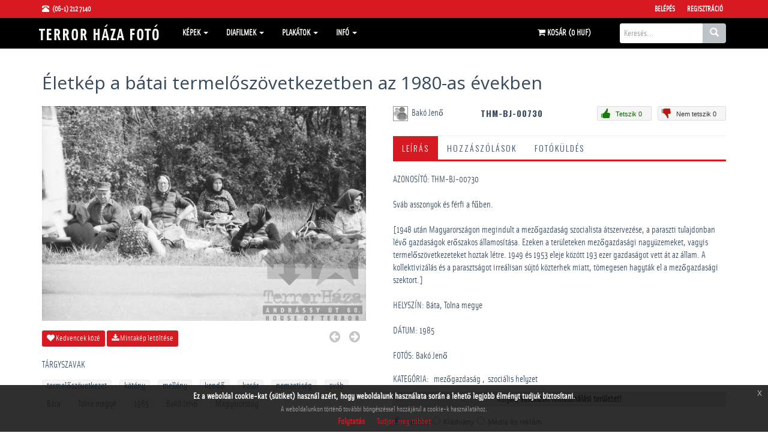

--- FILE ---
content_type: text/html; charset=utf-8
request_url: https://www.terrorhazafoto.hu/stock-photo/thmbj00730-eletkep-a-batai-termelszvetkezetben-az-1980as-evekben-19462.html
body_size: 18407
content:
<!DOCTYPE html>
<html lang="en">
  <head>
    <meta charset="utf-8">
    <meta name="viewport" content="width=device-width, initial-scale=1.0">
    <link href="/images/favicon.gif" type="image/gif" rel="icon">
    <link href="/images/favicon.gif" type="image/gif" rel="shortcut icon">
    <title>THM-BJ-00730 - Életkép a bátai termelőszövetkezetben az 1980-as években  - mezőgazdaság - Agrár - Vidéki Magyarország 1950-1990 - Terror Háza Fotó</title>
    <meta name="description" content="A Terror Háza Múzeum fenntartója a Közép- és Kelet-európai Történelem és Társadalom Kutatásáért Közalapítvány. A terrorhazafoto.hu a Terror Háza Múzeum fotóadatbázisa.. AZONOSÍTÓ: THM-BJ-00730
Sváb asszonyok és férfi a fűben.
[1948 után Magyarországon megindult a mezőgazdaság szocialista átszervezése, a paraszti tulajdonban lévő gazdaságok erőszakos államosítása. Ezeken a területeken mezőgazdasági nagyüzemeket, vagyis termelőszövetkezeteket hoztak létre. 1949 és 1953 eleje között 193 ezer gazdaságot vett át az állam. A kollektivizálás és a parasztságot irreálisan sújtó közterhek miatt, tömegesen hagyták el a mezőgazdasági szektort.]
HELYSZÍN: Báta, Tolna megye 
DÁTUM: 1985
FOTÓS: Bakó Jenő">
    <meta name="keywords" content="terror, háza, fotó, fénykép termelőszövetkezet, kötény, mellény, kendő, kosár, nemzetiség, sváb, Báta, Tolna megye, 1985, Bakó Jenő, Magyarország">
    <meta http-equiv="Content-Type" content="text/html; charset=utf-8">
    <link rel="canonical" href="https://www.terrorhazafoto.hu/stock-photo/thmbj00730-eletkep-a-batai-termelszvetkezetben-az-1980as-evekben-19462.html" />
<meta content="terror_hza_fot:photo" property="og:type" />
<meta content="https://www.terrorhazafoto.hu/stock-photo/thmbj00730-eletkep-a-batai-termelszvetkezetben-az-1980as-evekben-19462.html" property="og:url" />
<meta content="THM-BJ-00730 - Életkép a bátai termelőszövetkezetben az 1980-as években " property="og:title" />
<meta content="AZONOSÍTÓ: THM-BJ-00730
Sváb asszonyok és férfi a fűben.
[1948 után Magyarországon megindult a mezőgazdaság szocialista átszervezése, a paraszti tulajdonban lévő gazdaságok erőszakos államosítása. Ezeken a területeken mezőgazdasági nagyüzemeket, vagyis termelőszövetkezeteket hoztak létre. 1949 és 1953 eleje között 193 ezer gazdaságot vett át az állam. A kollektivizálás és a parasztságot irreálisan sújtó közterhek miatt, tömegesen hagyták el a mezőgazdasági szektort.]
HELYSZÍN: Báta, Tolna megye 
DÁTUM: 1985
FOTÓS: Bakó Jenő" property="og:description" />
<meta content="https://www.terrorhazafoto.hu/static2/preview2/stock-photo-thmbj00730--eletkep-a-batai-termelszvetkezetben-az-1980as-evekben--19462.jpg" property="og:image" />
<meta content="bakojeno" property="terror_hza_fot:author" />
<meta content="mezőgazdaság" property="terror_hza_fot:category" />
<meta content="473465083" property="terror_hza_fot:uploaded" />
<meta content="termelőszövetkezet" property="terror_hza_fot:tags" />
<meta content="kötény" property="terror_hza_fot:tags" />
<meta content="mellény" property="terror_hza_fot:tags" />
<meta content="kendő" property="terror_hza_fot:tags" />
<meta content="kosár" property="terror_hza_fot:tags" />
<meta content="nemzetiség" property="terror_hza_fot:tags" />
<meta content="sváb" property="terror_hza_fot:tags" />
<meta content="Báta" property="terror_hza_fot:tags" />
<meta content="Tolna megye" property="terror_hza_fot:tags" />
<meta content="1985" property="terror_hza_fot:tags" />
<meta content="Bakó Jenő" property="terror_hza_fot:tags" />
<meta content="Magyarország" property="terror_hza_fot:tags" />
<meta property="twitter:card" value="photo" />
<meta property="twitter:site" value="@Terror Háza Fotó" />
<meta property="twitter:creator" value="@bakojeno" />
<meta property="twitter:url" value="https://www.terrorhazafoto.hu/stock-photo/thmbj00730-eletkep-a-batai-termelszvetkezetben-az-1980as-evekben-19462.html" />
<meta property="twitter:title" value="THM-BJ-00730 - Életkép a bátai termelőszövetkezetben az 1980-as években " />
<meta property="twitter:image" value="https://www.terrorhazafoto.hu/static2/preview2/stock-photo-thmbj00730--eletkep-a-batai-termelszvetkezetben-az-1980as-evekben--19462.jpg" />

    
    <link href="/ext/cdn/bootstrap/3.3.2/css/bootstrap.min.css" rel="stylesheet">
    <link href="/templates/th/assets/css/style.css" rel="stylesheet">
    <link href="/templates/th/assets/css/skin-5.css" rel="stylesheet">
    <link href="/templates/th/assets/css/animate.min.css" rel="stylesheet">
    <link href="/templates/th/assets/css/owl.carousel.css" rel="stylesheet">
    <link href="/templates/th/assets/css/owl.theme.css" rel="stylesheet">
    <link href="/templates/th/assets/css/jquery.mCustomScrollbar.css" rel="stylesheet">
    <link href="/templates/th/style.css" rel="stylesheet">
    <script src="/ext/cdn/jquery/1.11.2/jquery.min.js"></script>
    <script src="/ext/cdn/jqueryui/1.11.2/jquery-ui.min.js"></script>
    <script src="/templates/th/custom.js" type="text/javascript"></script>
    <script src="/members/JsHttpRequest.js" type="text/javascript"></script>
    <script src="/ext/cdn/html5shiv/3.7.0/html5shiv.js"></script>
    <script src="/ext/cdn/respond.js/1.3.0/respond.min.js"></script>
    <script type="text/javascript">
      var MX_SITE_ROOT = '/';
      var MX_LANG_DATA = {
        is18confirm: 'Az oldalon korhatáros (18+) tartalom található. Kérjük kattintson az OK gombra ha Ön elmúlt 18 éves, egyéb esetben a Mégse gombra.'
      };
      paceOptions = {
        elements: true
      };
    </script>
    <script src="/templates/th/assets/js/pace.min.js"></script>
    <script>
      (function(i,s,o,g,r,a,m){i['GoogleAnalyticsObject']=r;i[r]=i[r]||function(){
      (i[r].q=i[r].q||[]).push(arguments)},i[r].l=1*new Date();a=s.createElement(o),
      m=s.getElementsByTagName(o)[0];a.async=1;a.src=g;m.parentNode.insertBefore(a,m)
      })(window,document,'script','//www.google-analytics.com/analytics.js','ga');
      ga('create', 'UA-69349163-2', 'auto');
      ga('send', 'pageview');
    </script>
  </head>
  <body>
    <div class="modal signUpContent fade" id="ModalLogin" tabindex="-1" role="dialog" >
      <div class="modal-dialog ">
        <div class="modal-content">
          <div class="modal-header">
            <button type="button" class="close" data-dismiss="modal" aria-hidden="true"> &times; </button>
            <h3 class="modal-title-site text-center" >Belépés</h3>
          </div>
          <div class="modal-body">
            <form method='post' action='/members/check.php' style="margin-bottom:25px">
              <div class="form-group login-username">
                <div >
                  <input name="l" id="login-user" class="form-control input"  size="20" placeholder="Felhasználónév" type="text">
                </div>
              </div>
              <div class="form-group login-password">
                <div >
                  <input name="p" id="login-password" class="form-control input"  size="20" placeholder="Jelszó" type="password">
                </div>
              </div>
              <div  class="form-group">
                <input name="submit" class="btn  btn-block btn-lg btn-primary" value="Belépés" type="submit">
              </div>      
            </form>
            <!--<h4  class="text-center">Belépés regisztráció nélkül:</h4>
            <div class="form-group">
              
              
              
              
            </div>-->
          </div>
          <div class="modal-footer">
            <p class="text-center"><a href='/members/forgot.php'>Elfelejtett jelszó?</a></p>
          </div>
        </div>
      </div>
    </div>
    <div class="navbar navbar-tshop navbar-fixed-top megamenu" role="navigation">
      <div class="navbar-top">
        <div class="container">
          <div class="row">
            <div class="col-lg-6 col-sm-6 col-xs-6 col-md-6">
              <div class="pull-left ">
                <ul class="userMenu ">
                  <li class="phone-number"> <a  href="callto:+(06-1) 212 7140"> <span> <i class="glyphicon glyphicon-phone-alt "></i></span> <span class="hidden-xs" style="margin-left:5px"> (06-1) 212 7140 </span> </a> </li>
                  <!--<li> <a href="/members/languages_list.php"><span class="hidden-xs"> <img src="/admin/images/languages/hungarian.gif" class="lang_img">Magyar</span> <i class="glyphicon glyphicon-user hide visible-xs "></i></a> </li>    -->
                </ul>
              </div>
            </div>
            <div class="col-lg-6 col-sm-6 col-xs-6 col-md-6 no-margin no-padding">
              <div class="pull-right">
                <ul class="userMenu">
   <li> <a href="#"  data-toggle="modal" data-target="#ModalLogin"> <span class="hidden-xs"> Belépés </span> <i class="glyphicon glyphicon-log-in hide visible-xs "></i> </a> </li>
   <li class="hidden-xs"> <a href="/members/signup.php"> Regisztráció </a> </li>
   
	
</ul>
              </div>
            </div>
          </div>
        </div>
      </div> 
      <div class="container">
        <div class="navbar-header">
          <button type="button" class="navbar-toggle" data-toggle="collapse" data-target=".navbar-collapse"> <span class="sr-only">  </span> <span class="icon-bar"> </span> <span class="icon-bar"> </span> <span class="icon-bar"> </span> </button>
          <button type="button" class="navbar-toggle" data-toggle="collapse" data-target=".navbar-cart"> <i class="fa fa-shopping-cart colorWhite"> </i> <span class="cartRespons colorWhite" id="cart_mobile_title"></span> </button>
          <a class="navbar-brand " href="/"> <img src="/templates/th/images/logo.png" alt="THM-BJ-00730 - Életkép a bátai termelőszövetkezetben az 1980-as években  - mezőgazdaság - Agrár - Vidéki Magyarország 1950-1990 - Terror Háza Fotó"> </a>       
        </div>

        <div class="navbar-cart  collapse"><div id="cart_mobile" class="cartMenu col-lg-4 col-xs-12 col-md-4"></div></div>    
        <div class="navbar-collapse collapse">
  <ul class="nav navbar-nav">

    <!-- change width of megamenu = use class > megamenu-fullwidth, megamenu-60width, megamenu-40width -->
    <li class="dropdown megamenu-40width"> <a data-toggle="dropdown" class="dropdown-toggle" href="#"> Képek <b class="caret"> </b> </a>
      <ul class="dropdown-menu">
        <li class="megamenu-content"> 
          <h3 class="promo-1 no-margin_ hidden-xs"> Böngészés a kategóriák között</h3>
          <!--<h3 class="promo-1sub hidden-xs"> <a href="/members/categories.php">Összes kategória ABC sorrendben</a> </h3>-->
          <!-- megamenu-content -->
          <ul id="main-category-tree" class="level-0-cat subcat-count-2">
<li>
<a href="/category/21734.html">1956</a>
  <ul class="level-1-cat subcat-count-7">
  <li>
  <a href="/category/23064.html">Felvonulások, tüntetések</a>
  </li>
  <li>
  <a href="/category/holttestek.html">Holttestek</a>
  </li>
  <li>
  <a href="/category/romok.html">Romok</a>
  </li>
  <li>
  <a href="/category/24603.html">Sírok, temetők</a>
  </li>
  <li>
  <a href="/category/23206.html">Jelkép, szobor</a>
  </li>
  <li>
  <a href="/category/utcai-harcok.html">Utcai harcok</a>
  </li>
  <li>
  <a href="/category/22782.html">Utcák, terek</a>
  </li>
  <ul class="list_author">
  <li><span>Fotó készítője</span></li>
  <li><a href="https://www.terrorhazafoto.hu/categorysearch.dyn;category,21734;author,balassaimre.html">Balassa Imre</a></li>
  <li><a href="https://www.terrorhazafoto.hu/categorysearch.dyn;category,21734;author,domeistvan.html">Döme István</a></li>
  <li><a href="https://www.terrorhazafoto.hu/categorysearch.dyn;category,21734;author,faragogyorgy.html">Faragó György</a></li>
  <li><a href="https://www.terrorhazafoto.hu/categorysearch.dyn;category,21734;author,unknown.html">ismeretlen </a></li>
  <li><a href="https://www.terrorhazafoto.hu/categorysearch.dyn;category,21734;author,kadarjozsef.html">Joseph Kadar</a></li>
  <li><a href="https://www.terrorhazafoto.hu/categorysearch.dyn;category,21734;author,jozsaotto.html">Józsa Ottó</a></li>
  <li><a href="https://www.terrorhazafoto.hu/categorysearch.dyn;category,21734;author,purgatpiroska.html">Purgát Piroska</a></li>
  <li><a href="https://www.terrorhazafoto.hu/categorysearch.dyn;category,21734;author,radicsferenc.html">Radics Ferenc</a></li>
  <li><a href="https://www.terrorhazafoto.hu/categorysearch.dyn;category,21734;author,tomecskofrigyes.html">Tomecskó Frigyes</a></li>
  <li><a href="https://www.terrorhazafoto.hu/categorysearch.dyn;category,21734;author,zalaylaszlo.html">Zalay László</a></li>
  </ul>
  </ul>
</li>
<li>
<a href="/category/24949.html">Vidéki Magyarország 1950-1990</a>
  <ul class="level-1-cat subcat-count-7">
  <li>
  <a href="/category/7881.html">Agrár</a>
    <ul class="level-2-cat subcat-count-4">
    <li>
    <a href="/category/7883.html">erdészet, halászat</a>
    </li>
    <li>
    <a href="/category/7884.html">falusi élet</a>
    </li>
    <li>
    <a href="/category/7882.html">mezőgazdaság</a>
    </li>
    <li>
    <a href="/category/13257.html">vadászat</a>
    </li>
    </ul>
  </li>
  <li>
  <a href="/category/belpolitika.html">Belpolitika</a>
    <ul class="level-2-cat subcat-count-5">
    <li>
    <a href="/category/21260.html">­fegyveres testületek</a>
    </li>
    <li>
    <a href="/category/21259.html">­hatóságok</a>
    </li>
    <li>
    <a href="/category/21257.html">pártélet</a>
    </li>
    <li>
    <a href="/category/21258.html">­társadalmi mozgalmak</a>
    </li>
    <li>
    <a href="/category/21261.html">­ünnepek</a>
    </li>
    </ul>
  </li>
  <li>
  <a href="/category/ipar.html">Ipar</a>
    <ul class="level-2-cat subcat-count-5">
    <li>
    <a href="/category/21263.html">élelmiszeripar</a>
    </li>
    <li>
    <a href="/category/21533.html">építőipar</a>
    </li>
    <li>
    <a href="/category/21264.html">könnyűipar</a>
    </li>
    <li>
    <a href="/category/21265.html">nehézipar</a>
    </li>
    <li>
    <a href="/category/21267.html">szolgáltatóipar</a>
    </li>
    </ul>
  </li>
  <li>
  <a href="/category/7888.html">Kultúra</a>
    <ul class="level-2-cat subcat-count-3">
    <li>
    <a href="/category/7890.html">művelődés</a>
    </li>
    <li>
    <a href="/category/7889.html">művészet</a>
    </li>
    <li>
    <a href="/category/7891.html">vallás</a>
    </li>
    </ul>
  </li>
  <li>
  <a href="/category/7892.html">Szabadidő</a>
    <ul class="level-2-cat subcat-count-4">
    <li>
    <a href="/category/sport.html">sport</a>
    </li>
    <li>
    <a href="/category/7894.html">szórakozás</a>
    </li>
    <li>
    <a href="/category/turizmus.html">turizmus</a>
    </li>
    <li>
    <a href="/category/8173.html">vendéglátás</a>
    </li>
    </ul>
  </li>
  <li>
  <a href="/category/7876.html">Társadalom</a>
    <ul class="level-2-cat subcat-count-4">
    <li>
    <a href="/category/kereskedelem.html">kereskedelem</a>
    </li>
    <li>
    <a href="/category/munka.html">munka</a>
    </li>
    <li>
    <a href="/category/7879.html">oktatás</a>
    </li>
    <li>
    <a href="/category/7877.html">szociális helyzet</a>
    </li>
    </ul>
  </li>
  <li>
  <a href="/category/7885.html">Urbán</a>
    <ul class="level-2-cat subcat-count-2">
    <li>
    <a href="/category/7887.html">közlekedés</a>
    </li>
    <li>
    <a href="/category/7886.html">városkép</a>
    </li>
    </ul>
  </li>
  </ul>
</li>
</ul>
        </li>
      </ul>
    </li>
    
    <li class="dropdown megamenu-60width" id="plus-category-tree-diafilm-li" style="display: none;"> <a data-toggle="dropdown" class="dropdown-toggle" href="#"> Diafilmek <b class="caret"> </b> </a>
      <ul class="dropdown-menu">
        <li class="megamenu-content"> 
          <h3 class="promo-1 no-margin_ hidden-xs"> Böngészés a diafilmek között </h3>
          <!-- megamenu-content -->
          <div id="plus-category-tree-diafilm">
            <ul class="level-0-cat subcat-count-3">
<li>
<a href="/category/24952.html">1940-es évek</a>
  <ul class="level-1-cat subcat-count-1">
  <li>
  <a href="/category/24953.html">Sztálin élete</a>
  </li>
  </ul>
</li>
<li>
<a href="/category/23712.html">1950-es évek</a>
  <ul class="level-1-cat subcat-count-22">
  <li>
  <a href="/category/25055.html">5 éves tervünk nagy építkezései</a>
  </li>
  <li>
  <a href="/category/26917.html">A 63. Országos Mezőgazdasági Kiállítás és Vásár</a>
  </li>
  <li>
  <a href="/category/23229.html">A munkavédelem helyi agitációjának  módszerei</a>
  </li>
  <li>
  <a href="/category/25431.html">Az 1514. évi parasztháború</a>
  </li>
  <li>
  <a href="/category/26914.html">Bíró Dani álma</a>
  </li>
  <li>
  <a href="/category/23220.html">Hányd-el vesd-el Gyurka</a>
  </li>
  <li>
  <a href="/category/25125.html">Így épül Sztálinváros</a>
  </li>
  <li>
  <a href="/category/25426.html">Lenin I-II.</a>
  </li>
  <li>
  <a href="/category/25225.html">Magyarország felszabadulása</a>
  </li>
  <li>
  <a href="/category/26916.html">Mezőgazdaságunk a felemelkedés útján</a>
  </li>
  <li>
  <a href="/category/23225.html">Moszkva, a béke fővárosa</a>
  </li>
  <li>
  <a href="/category/26910.html">Munka és erkölcs I.</a>
  </li>
  <li>
  <a href="/category/26911.html">Munka és erkölcs II.</a>
  </li>
  <li>
  <a href="/category/23230.html">Nagyvilág a kislakásban – Beszélő képek sorozat</a>
  </li>
  <li>
  <a href="/category/23234.html">Régi kapából új kapa – Beszélő képek sorozat</a>
  </li>
  <li>
  <a href="/category/23235.html">Sport és egészség</a>
  </li>
  <li>
  <a href="/category/25305.html">Szemléltető képek a Szovjetunió kommunista (bolsevik) pártja történetéhez (1883-1901)</a>
  </li>
  <li>
  <a href="/category/25377.html">Szemléltető képek a Szovjetunió kommunista (bolsevik) pártja történetéhez (1901-1903)</a>
  </li>
  <li>
  <a href="/category/25378.html">Szemléltető képek a Szovjetunió kommunista (bolsevik) pártja történetéhez (1903-1908)</a>
  </li>
  <li>
  <a href="/category/25425.html">Szemléltető képek a Szovjetunió kommunista (bolsevik) pártja történetéhez (1908-1912)</a>
  </li>
  <li>
  <a href="/category/25379.html">Szemléltető képek a Szovjetunió kommunista (bolsevik) pártja történetéhez (1912-1914)</a>
  </li>
  <li>
  <a href="/category/25610.html">Szemléltető képek a Szovjetunió kommunista (bolsevik) pártja történetéhez (1914-1917)</a>
  </li>
  </ul>
</li>
<li>
<a href="/category/23714.html">1960-as évek</a>
  <ul class="level-1-cat subcat-count-16">
  <li>
  <a href="/category/23213.html">A mi erkölcsünk - az élet szeretete</a>
  </li>
  <li>
  <a href="/category/23214.html">A munka - élethivatás:  az igazi boldogság</a>
  </li>
  <li>
  <a href="/category/23215.html">A politikáról és a politizálásról</a>
  </li>
  <li>
  <a href="/category/23231.html">Az őrszolgálat - harcfeladat</a>
  </li>
  <li>
  <a href="/category/23233.html">Az óvodások és iskolások öltöztetése</a>
  </li>
  <li>
  <a href="/category/23218.html">Becsület és humanizmus. A ma hősei</a>
  </li>
  <li>
  <a href="/category/23219.html">Földmunkás- és szegényparasztmozgalmak a századfordulón (1890-1907)</a>
  </li>
  <li>
  <a href="/category/23221.html">Hazámat szolgálom</a>
  </li>
  <li>
  <a href="/category/26915.html">Iparitanulóképzés története I.</a>
  </li>
  <li>
  <a href="/category/23223.html">Kutatás</a>
  </li>
  <li>
  <a href="/category/23224.html">Légy éber</a>
  </li>
  <li>
  <a href="/category/25430.html">Lenin I.</a>
  </li>
  <li>
  <a href="/category/26912.html">Lőkiképzési alapismeretek</a>
  </li>
  <li>
  <a href="/category/23226.html">Mai lakásművészet</a>
  </li>
  <li>
  <a href="/category/23227.html">Mi az élet célja, szépsége, értelme?</a>
  </li>
  <li>
  <a href="/category/miskolc.html">Miskolc</a>
  </li>
  </ul>
</li>
<li>
<a href="/category/23715.html">1970-es évek</a>
  <ul class="level-1-cat subcat-count-6">
  <li>
  <a href="/category/23211.html">A kapitalista világrendszer felbomlása. Az imperializmus  célja és törekvései napjainkban</a>
  </li>
  <li>
  <a href="/category/23212.html">A két világrendszer és jellemzőik</a>
  </li>
  <li>
  <a href="/category/23216.html">A szocialista tudat és életmód fejlesztésének feladatai</a>
  </li>
  <li>
  <a href="/category/kgst.html">KGST</a>
  </li>
  <li>
  <a href="/category/23232.html">Osztálytestvéreink, fegyverbarátaink</a>
  </li>
  <li>
  <a href="/category/23236.html">Társadalmi viszonyaink fejlődése</a>
  </li>
  </ul>
</li>
<li>
<a href="/category/23717.html">1980-as évek</a>
  <ul class="level-1-cat subcat-count-3">
  <li>
  <a href="/category/26913.html">A Magyar Néphadsereg fegyveres szervei</a>
  </li>
  <li>
  <a href="/category/23217.html">Barátságposta</a>
  </li>
  <li>
  <a href="/category/26909.html">Védőpajzsunk a Varsói Szerződés</a>
  </li>
  </ul>
</li>
</ul>
          </div>
        </li>
      </ul>
    </li>
    <script type="text/javascript">
      /* <[![CDATA[ */
      jQuery(document).ready(function($) {
        if($('div#plus-category-tree-diafilm').find('ul.level-0-cat li').size() > 0) {
          $('li#plus-category-tree-diafilm-li').show();
        }
      });
      /* ]]> */
    </script>
    
    <li class="dropdown megamenu-60width" id="plus-category-tree-plakat-li" style="display: none;"> <a data-toggle="dropdown" class="dropdown-toggle" href="#"> Plakátok <b class="caret"> </b> </a>
      <ul class="dropdown-menu">
        <li class="megamenu-content"> 
          <h3 class="promo-1 no-margin_ hidden-xs"> Böngészés a plakátok között </h3>
          <!-- megamenu-content -->
          <div id="plus-category-tree-plakat">
            <ul class="level-0-cat subcat-count--1">
<li>
<a href="/category/27568.html">Első szabad választások, 1990</a>
  <ul class="level-1-cat subcat-count-11">
  <li>
  <a href="/category/mdf.html">MDF</a>
    <ul class="level-2-cat subcat-count-2">
    <li>
    <a href="/category/27572.html">Országgyűlési választás</a>
    </li>
    <li>
    <a href="/category/27571.html">Helyhatósági választás</a>
    </li>
    </ul>
  </li>
  <li>
  <a href="/category/szdsz.html">SZDSZ</a>
    <ul class="level-2-cat subcat-count-2">
    <li>
    <a href="/category/27574.html">Országgyűlési választás</a>
    </li>
    <li>
    <a href="/category/27573.html">Helyhatósági választás</a>
    </li>
    </ul>
  </li>
  <li>
  <a href="/category/fkgp.html">FKgP</a>
    <ul class="level-2-cat subcat-count-2">
    <li>
    <a href="/category/27578.html">Országgyűlési választás</a>
    </li>
    <li>
    <a href="/category/27577.html">Helyhatósági választás</a>
    </li>
    </ul>
  </li>
  <li>
  <a href="/category/mszp.html">MSZP</a>
    <ul class="level-2-cat subcat-count-2">
    <li>
    <a href="/category/27576.html">Országgyűlési választás</a>
    </li>
    <li>
    <a href="/category/27575.html">Helyhatósági választás</a>
    </li>
    </ul>
  </li>
  <li>
  <a href="/category/fidesz.html">FIDESZ</a>
    <ul class="level-2-cat subcat-count-2">
    <li>
    <a href="/category/27570.html">Országgyűlési választás</a>
    </li>
    <li>
    <a href="/category/27569.html">Helyhatósági választás</a>
    </li>
    </ul>
  </li>
  <li>
  <a href="/category/kdnp.html">KDNP</a>
    <ul class="level-2-cat subcat-count-2">
    <li>
    <a href="/category/27581.html">Országgyűlési választás</a>
    </li>
    <li>
    <a href="/category/27580.html">Helyhatósági választás</a>
    </li>
    </ul>
  </li>
  <li>
  <a href="/category/28772.html">Agrárszövetség</a>
    <ul class="level-2-cat subcat-count-1">
    <li>
    <a href="/category/28773.html">Országgyűlési választás</a>
    </li>
    </ul>
  </li>
  <li>
  <a href="/category/mszmp.html">MSZMP</a>
    <ul class="level-2-cat subcat-count-2">
    <li>
    <a href="/category/28776.html">Országgyűlési választás</a>
    </li>
    <li>
    <a href="/category/28775.html">Helyhatósági választás</a>
    </li>
    </ul>
  </li>
  <li>
  <a href="/category/szdp.html">SZDP</a>
    <ul class="level-2-cat subcat-count-1">
    <li>
    <a href="/category/28765.html">Országgyűlési választás</a>
    </li>
    </ul>
  </li>
  <li>
  <a href="/category/27266.html">EGYÉB PÁRTOK</a>
  </li>
  <li>
  <a href="/category/28767.html">EGYÉB PLAKÁTOK</a>
    <ul class="level-2-cat subcat-count-2">
    <li>
    <a href="/category/28768.html">Négyigenes népszavazás, 1989</a>
    </li>
    <li>
    <a href="/category/vegyes.html">Vegyes</a>
    </li>
    </ul>
  </li>
  </ul>
</li>
</ul>
          </div>
        </li>
      </ul>
    </li>
    <script type="text/javascript">
      /* <[![CDATA[ */
      jQuery(document).ready(function($) {
        if($('div#plus-category-tree-plakat').find('ul.level-0-cat li').size() > 0) {
          $('li#plus-category-tree-plakat-li').show();
        }
      });
      /* ]]> */
    </script>
    
    <li class="dropdown megamenu-60width"> <a data-toggle="dropdown" class="dropdown-toggle" href="#"> Infó <b class="caret"> </b> </a>
      <ul class="dropdown-menu">
        <li class="megamenu-content">
          <ul class="col-lg-12 col-sm-12 col-md-12 unstyled">
            <!--<li class="no-border">
              <p> <strong> Infó </strong> </p>
            </li>-->
            <li><a href='/pages/about.html'>Rólunk</a></li><li><a href='/contacts/'>Kapcsolat</a></li><li><a href='/pages/faq.html'>Megrendelési útmutató</a></li><li><a href='/pages/privacy-policy.html'>Adatkezelési tájékoztató</a></li><li><a href='/pages/terms-and-conditions.html'>Általános szerződési feltételek</a></li>
            <!--<li><a href="/news/">Hírek</a></li>-->
          </ul>
          <!--<ul class="col-lg-4  col-sm-4 col-md-4 unstyled">
            <li class="no-border">
              <p> <strong> Ügyfelek </strong> </p>
            </li>
    <li><a href="/members/users_list.php">Felhasználók</a></li>
  
  
          </ul>
          <ul class="col-lg-4  col-sm-4 col-md-4 unstyled">
            <li class="no-border">
              <p> <strong> Fotósok </strong> </p>
            </li>
    <li><a href='/users/3931.html'>Terror Háza &nbsp;&nbsp;<span class="label label-default">0</span></a></li>
          </ul>-->
        </li>
      </ul>
    </li>
  </ul>
        <div class="search-box static-search  w100 hidden-lg hidden-md hidden-sm navbar-formbox navbar-right">
          <div style="clear:both"></div>
          <form id="search-form" method="GET" action="/index.php" role="search" class="navbar-form">
            <div class="input-group">
              <input type="text" style="padding:6px 6px;" name="search" placeholder="Keresés..." class="form-control">
              <input type="hidden" name="vd" value="date" />
              <div class="input-group-btn">
                <button type="submit" class="btn btn-default"><i class="glyphicon glyphicon-search"></i></button>
              </div>
            </div>
          </form>       
          <div class="input-group hide">
            <button class="btn btn-nobg" type="button"> <i class="fa fa-search"> </i> </button>
          </div>
        </div>
        <div id='shopping_cart_lite'>Üres a kosarad<script>
	cart_mass=new Array();
	cart_mass = [];
	cart_title=new Array();
	cart_title=[];
	cart_price=new Array();
	cart_price=[];
	cart_qty=new Array();
	cart_qty=[];
	cart_url=new Array();
	cart_url=[];
	cart_photo=new Array();
	cart_photo=[];
	cart_description=new Array();
	cart_description=[];
	cart_remove=new Array();
	cart_remove=[];
	cart_content_id=new Array();
	cart_content_id=[];
	</script><input type='hidden' id='list_cart_mass' value=""><input type='hidden' id='list_cart_title' value=""><input type='hidden' id='list_cart_price' value=""><input type='hidden' id='list_cart_qty' value=""><input type='hidden' id='list_cart_url' value=""><input type='hidden' id='list_cart_photo' value=""><input type='hidden' id='list_cart_description' value=""><input type='hidden' id='list_cart_remove' value=""><input type='hidden' id='list_cart_content_id' value=""></div>
        <script>
      cart_word = 'Kosár';
      cart_word_checkout = 'Fizetés';
      cart_word_view = 'Kosár megtekintése';
      cart_word_subtotal = 'Összeg';
      cart_currency1 = '';
      cart_currency2 = 'HUF';
      site_root = '/';
        </script>
        <div class="nav navbar-nav navbar-right hidden-xs" id="cart_desktop">
          <div class="search-box static-search pull-right">
            <form id="search-form" method="GET" action="/index.php" role="search" class="navbar-form" id='site_search'>
        <div class="input-group">
            <input type="text" style="padding:6px 6px;" id="search" name="search" placeholder="Keresés..." class="form-control" autocomplete="off">
            <div class="input-group-btn">
                <button type="submit" class="btn btn-default"><i class="glyphicon glyphicon-search"></i></button>
            </div>
        </div>
  <input type="hidden" name="vd" value="date" />
</form>
<div id="instant_search"></div>
          </div>
        </div>
      </div>
    </div>
  </div>

  <div class="container" id="body_content">
    <div id='lightbox_menu_ok'></div><div id='lightbox_menu_error'></div><div id='lightbox' style='top:0px;left:0px;position:absolute;z-index:1000;display:none'></div>			<h1 style="margin-bottom:7px;margin-top:0" class="old_header">THM-BJ-00730 - Életkép a bátai termelőszövetkezetben az 1980-as években </h1>
			<script type="text/javascript" src="https://maps.google.com/maps/api/js?sensor=true"></script>
	<script type="text/javascript" src="/inc/jquery.ui.map.js"></script>
	<script type="text/javascript" language="JavaScript">
	function map_show(x,y)
	{
		document.getElementById('reviewscontent').style.display='none';
			document.getElementById('reviewscontent').innerHTML ="<div id='map'></div>";
			$("#reviewscontent").slideDown("slow");
			 pos=x+","+y;
			 $('#map').gmap({'zoom':11, 'center': pos}).bind('init', function(ev, map) {
				$('#map').gmap('addMarker', { 'position': map.getCenter(), 'bounds': false})
			});


	}
	</script>
<script type="text/javascript" src="/inc/js/raty/jquery.raty.min.js"></script>

<script type="text/javascript">
    $(function() {
      $.fn.raty.defaults.path = '/inc/js/raty/img';

      $('.star').raty({ score: 5 });
      
    });
    
    function vote_rating(id,score)
    {
    		
			location.href='/members/login.php';
		   	}
</script>


<script>
	 
	function like_dislike(value)
    {
    		
			location.href='/members/login.php';
		   	}



    $(function(){ 
        $('.like-btn').click(function(){
            $('.dislike-btn').removeClass('dislike-h');    
            $(this).addClass('like-h');
			like_dislike(1);
        });
        $('.dislike-btn').click(function(){
            $('.like-btn').removeClass('like-h');
            $(this).addClass('dislike-h');
			like_dislike(-1)
        });
    });
</script>
	

<script src='/admin/plugins/galleria/galleria-1.2.9.js'></script>
<script type="text/javascript" language="JavaScript">



//Rights-managed photos
function rights_managed(id)
{
    var req = new JsHttpRequest();
    
    
    // Code automatically called on load finishing.
    req.onreadystatechange = function()
    {
        if (req.readyState == 4)
        {
			$.colorbox({html:req.responseJS.cart_content,width:'600px',scrolling:false});
				
			if(typeof set_styles == 'function') 
			{
   				set_styles();
   			}
        }
    }
    req.open(null, '/members/rights_managed.php', true);
    req.send( {id: id } );
}

//Rights-managed photos
function change_rights_managed(publication_id,price_id,option_id,option_value)
{
    var req = new JsHttpRequest();
    
    // Code automatically called on load finishing.
    req.onreadystatechange = function()
    {
        if (req.readyState == 4)
        {
				next_options=req.responseJS.next_options;
				list_options=next_options.split("-");
				$(".group_box").css("display","none");
				
				flag_finish=true;
				
				for(i=0;i<list_options.length;i++)
				{
					if(document.getElementById("group_box"+list_options[i]))
					{
						document.getElementById("group_box"+list_options[i]).style.display='block';
						if(document.getElementById("group"+list_options[i]).value==0)
						{
						 	flag_finish=false;
						}
					}
				}				
				
				document.getElementById('rights_managed_price').innerHTML =req.responseJS.price;
				
				if(flag_finish)
				{
					document.getElementById('lightbox_footer').style.display='block';
					document.getElementById('price_box').style.display='block';
				}
				else
				{
					document.getElementById('lightbox_footer').style.display='none';
					document.getElementById('price_box').style.display='none';
				}
				
				$.fn.colorbox.resize({});
        }
    }
    req.open(null, '/members/rights_managed_change.php', true);
    req.send( {publication_id: publication_id, price_id:price_id,option_id:option_id,option_value:option_value} );
}

	cartitems=new Array();
	cartprices=new Array();
			cartitems[0]=292949;
		cartprices[292949]=5080;
				cartitems[1]=209056;
		cartprices[209056]=15240;
				cartitems[2]=209057;
		cartprices[209057]=3048;
				cartitems[3]=280994;
		cartprices[280994]=3048;
				cartitems[4]=209058;
		cartprices[209058]=7620;
				cartitems[5]=209059;
		cartprices[209059]=4064;
				cartitems[6]=316859;
		cartprices[316859]=5080;
				cartitems[7]=328814;
		cartprices[328814]=10160;
				cartitems[8]=209061;
		cartprices[209061]=10160;
				cartitems[9]=209060;
		cartprices[209060]=1524;
				cartitems[10]=209063;
		cartprices[209063]=19050;
				cartitems[11]=209062;
		cartprices[209062]=20320;
				cartitems[12]=209065;
		cartprices[209065]=25400;
				cartitems[13]=209064;
		cartprices[209064]=5080;
				cartitems[14]=209066;
		cartprices[209066]=10160;
				cartitems[15]=209068;
		cartprices[209068]=20320;
				cartitems[16]=209070;
		cartprices[209070]=30480;
		
//The function adds an item into the shopping cart
function add_cart(x)
{
	if(x==0)
	{
		value=document.getElementById("cart").value;
	}
	if(x==1)
	{
		value=document.getElementById("cartprint").value;
	}
    var req = new JsHttpRequest();
    
    var IE='\v'=='v';
    
    
    // Code automatically called on load finishing.
    if(cartprices[value]==0 && x==0)
    {
    	location.href="/members/count.php?type=&id="+document.getElementById("cart").value+"&id_parent=19462";
    }
    else
    {
   	 	req.onreadystatechange = function()
    	{
       	 	if (req.readyState == 4)
        	{
				if(document.getElementById('shopping_cart'))
				{
					document.getElementById('shopping_cart').innerHTML =req.responseJS.box_shopping_cart;
				}
				if(document.getElementById('shopping_cart_lite'))
				{
					document.getElementById('shopping_cart_lite').innerHTML =req.responseJS.box_shopping_cart_lite;
				}
				
				if(!IE) 
				{
					$.colorbox({html:req.responseJS.cart_content,width:'600px',scrolling:false});
				}
				
				if(typeof set_styles == 'function') 
				{
   					set_styles();
   				}
   				
   				if(typeof reload_cart == 'function') 
				{
   					reload_cart();
   				}
        	}
    	}
   	 	req.open(null, '/members/shopping_cart_add.php', true);
    	req.send( {id: value } );
    }
}



//The function shows prints previews

function show_prints_preview(id)
{
    var req = new JsHttpRequest();
        
    // Code automatically called on load finishing.
    req.onreadystatechange = function()
    {
        if (req.readyState == 4)
        {
        	$.colorbox({html:req.responseJS.prints_content,width:'600px',scrolling:false});
        	
        	if(typeof set_styles == 'function') 
			{
   				set_styles();
   			}
        }
    }
    req.open(null, '/members/prints_preview.php', true);
    req.send( {id: id } );
}




//The function shows a download link
function add_download(a_type,a_parent,a_server)
{
	if(document.getElementById("cart"))
	{
		location.href="/members/count.php?type="+a_type+"&id="+document.getElementById("cart").value+"&id_parent="+a_parent+"&server="+a_server;
	}
}





//Voting function
function doVote(value)
{
    var req = new JsHttpRequest();
    // Code automatically called on load finishing.
    req.onreadystatechange = function()
    {
        if (req.readyState == 4)
        {
			document.getElementById('votebox').innerHTML =req.responseText;
        }
    }
    req.open(null, '/members/vote_add.php', true);
    req.send( { id:19462,vote: value } );
}


//Show reviews
function reviews_show(value)
{
    var req = new JsHttpRequest();
    // Code automatically called on load finishing.
    req.onreadystatechange = function()
    {
        if (req.readyState == 4)
        {
			if(document.getElementById('reviewscontent'))
			{
				document.getElementById('reviewscontent').innerHTML =req.responseText;
				document.getElementById('reviewscontent').style.display='none';
				$("#reviewscontent").slideDown("slow");
			}
			if(document.getElementById('comments_content'))
			{
				document.getElementById('comments_content').innerHTML =req.responseText;
			}
        }
    }
    req.open(null, '/members/reviews_content.php', true);
    req.send( { id: value } );
}


//Show EXIF
function exif_show(value)
{
    var req = new JsHttpRequest();
    // Code automatically called on load finishing.
    req.onreadystatechange = function()
    {
        if (req.readyState == 4)
        {
			if(document.getElementById('reviewscontent'))
			{
				document.getElementById('reviewscontent').innerHTML =req.responseText;
				document.getElementById('reviewscontent').style.display='none';
				$("#reviewscontent").slideDown("slow");
			}
			if(document.getElementById('exif_content'))
			{
				document.getElementById('exif_content').innerHTML =req.responseText;
			}
        }
    }
    req.open(null, '/members/exif.php', true);
    req.send( { id: value } );
}

//Add a new review
function reviews_add(value)
{
    var req = new JsHttpRequest();
    // Code automatically called on load finishing.
    req.onreadystatechange = function()
    {
        if (req.readyState == 4)
        {
			if(document.getElementById('reviewscontent'))
			{
				document.getElementById('reviewscontent').innerHTML =req.responseText;
				document.getElementById('reviewscontent').style.display='none';
				$("#reviewscontent").slideDown("slow");
			}
			if(document.getElementById('comments_content'))
			{
				document.getElementById('comments_content').innerHTML =req.responseText;
			}
        }
    }
    req.open(null, '/members/reviews_content.php', true);
    req.send( {'form': document.getElementById(value) } );
}

//Hide reviews
function reviews_hide()
{
	document.getElementById('reviewscontent').innerHTML ="";
	$("#reviewscontent").slideUp("slow");
}


//Show share tools
share_flag=true;
function share_show(value) 
{
	if(share_flag)
	{
    	var req = new JsHttpRequest();
   		 // Code automatically called on load finishing.
   		 req.onreadystatechange = function()
    	{
        	if (req.readyState == 4)
        	{
				document.getElementById('share').innerHTML =req.responseText;
				document.getElementById('share').style.display='none';
				$("#share").slideDown("slow");
        	}
		}
    	req.open(null, '/members/share.php', true);
    	req.send( { id: value } ); 
    	share_flag=false; 
	}
	else
	{
		$("#share").slideUp("slow");
		share_flag=true;
	}
}



//Show pixels/inches
function show_size(value)
{
	if($('#link_size1_'+value).hasClass('link_pixels'))
	{
		$('#p'+value+' div.item_pixels').css({'display':'none'});
		$('#p'+value+' div.item_inches').css({'display':'block'});
		$('#link_size1_'+value).removeClass("link_pixels");
		$('#link_size1_'+value).addClass("link_inches");
		$('#link_size2_'+value).removeClass("link_inches");
		$('#link_size2_'+value).addClass("link_pixels");
	}
	else
	{
		$('#p'+value+' div.item_pixels').css({'display':'block'});
		$('#p'+value+' div.item_inches').css({'display':'none'});
		$('#link_size1_'+value).removeClass("link_inches");
		$('#link_size1_'+value).addClass("link_pixels");
		$('#link_size2_'+value).removeClass("link_pixels");
		$('#link_size2_'+value).addClass("link_inches");
	}
}





//Show tell a friend
function tell_show(value) {
    var req = new JsHttpRequest();
    // Code automatically called on load finishing.
    req.onreadystatechange = function()
    {
        if (req.readyState == 4)
        {
			if(document.getElementById('reviewscontent'))
			{
				document.getElementById('reviewscontent').innerHTML =req.responseText;
				document.getElementById('reviewscontent').style.display='none';
				$("#reviewscontent").slideDown("slow");
			}
			if(document.getElementById('tell_content'))
			{
				document.getElementById('tell_content').innerHTML =req.responseText;
			}
        }
    }
    req.open(null, '/members/tell_a_friend.php', true);
    req.send( { id: value } );
}


//Show tell a friend form
function tell_add(value)
{
    var req = new JsHttpRequest();
    // Code automatically called on load finishing.
    req.onreadystatechange = function()
    {
        if (req.readyState == 4)
        {
			if(document.getElementById('reviewscontent'))
			{
				document.getElementById('reviewscontent').innerHTML =req.responseText;
			}
			if(document.getElementById('tell_content'))
			{
				document.getElementById('tell_content').innerHTML =req.responseText;
			}
        }
    }
    req.open(null, '/members/tell_a_friend.php', true);
    req.send( {'form': document.getElementById(value) } );
}










//Related items scrolling
$(function()
{
  //Get our elements for faster access and set overlay width
  var div = $('div.sc_menu'),
  ul = $('ul.sc_menu'),
  // unordered list's left margin
  ulPadding = 15;

  //Get menu width
  var divWidth = div.width();

  //Remove scrollbars
  div.css({overflow: 'hidden'});

  //Find last image container
  var lastLi = ul.find('li:last-child');

  //When user move mouse over menu
  div.mousemove(function(e){

    //As images are loaded ul width increases,
    //so we recalculate it each time
    var ulWidth = lastLi[0].offsetLeft + lastLi.outerWidth() + ulPadding;

    var left = (e.pageX - div.offset().left) * (ulWidth-divWidth) / divWidth;
    div.scrollLeft(left);
  });
});



rimg=new Image()
rimg.src="/templates/th/images/rating1.gif"

rimg2=new Image()
rimg2.src="/templates/th/images/rating2.gif"

//Show rating
function mrating(j)
{
	for(i=1;i<6;i++)
	{
		if(i<=j)
		{
			document.getElementById("rating"+i.toString()).src =rimg.src
		}
	}
}

//Show rating2
function mrating2(item_rating)
{
	for(i=5;i>0;i--)
	{
		if(i>item_rating)
		{
			document.getElementById("rating"+i.toString()).src =rimg2.src
		}
	}
}


//Show prices by license
function apanel(x)
{

	sizeboxes=new Array();
			sizeboxes[0]=4585;
				sizeboxes[1]=4583;
				sizeboxes[2]=4584;
		  sizeboxes[3]=9999999999;
  	
	//Rights managed and Contact Us
	if(document.getElementById("license1"))
	{
		sizeboxes[sizeboxes.length]=1;
	}
	
	//Hide item cart button
	if(document.getElementById("item_button_cart"))
	{
		if(x==0)
		{
			document.getElementById("item_button_cart").style.display='none';
		}
		else
		{
			document.getElementById("item_button_cart").style.display='block';
		}
	}


	for(i=0;i<sizeboxes.length;i++)
	{
		if(document.getElementById('p'+sizeboxes[i].toString()))
		{
			if(sizeboxes[i]==x)
			{
				document.getElementById('p'+sizeboxes[i].toString()).style.display ='inline';
			}
			else
			{
				document.getElementById('p'+sizeboxes[i].toString()).style.display ='none';
			}
		}
	}
  
  // PRAE
  xcart(0);
}



//Show added items 
function xcart(x)
{

// PRAE
document.getElementById('item_button_cart').style.display = (x === 0) ? 'none' : 'block';


	for(i=0;i<cartitems.length;i++)
	{
		if(document.getElementById('tr_cart'+cartitems[i].toString()))
		{
			if(cartitems[i]==x)
			{
				document.getElementById('tr_cart'+cartitems[i].toString()).className ='tr_cart_active';
				document.getElementById('cart').value =x;
			}
			else
			{
				document.getElementById('tr_cart'+cartitems[i].toString()).className ='tr_cart';
			}
		}
	}


	    var aRadio = document.getElementsByTagName('input'); 
	    for (var i=0; i < aRadio.length; i++)
	    { 
	        if (aRadio[i].type != 'radio') continue; 
	        if (aRadio[i].value == x) {
            aRadio[i].checked = true; 
          } else {
            // PRAE
            if((typeof aRadio[i].name !== 'undefined') && aRadio[i].name == 'cart') {
              aRadio[i].checked = false;
            }
          }
	    } 

}




//Show added prints
function xprint(x)
{

	printitems=new Array();
	

	for(i=0;i<printitems.length;i++)
	{
		if(document.getElementById('tr_cart'+printitems[i].toString()))
		{
			if(printitems[i]==x)
			{
				document.getElementById('tr_cart'+printitems[i].toString()).className ='tr_cart_active';
				document.getElementById('cartprint').value =-1*x;
			}
			else
			{
				document.getElementById('tr_cart'+printitems[i].toString()).className ='tr_cart';
			}
		}
	}


	    var aRadio = document.getElementsByTagName('input'); 
	    for (var i=0; i < aRadio.length; i++)
	    { 
	        if (aRadio[i].type != 'radio') continue; 
	        if (aRadio[i].value == -1*x) 
	        {
	        	aRadio[i].checked = true; 
	        }
	    } 

}

		
//Video mp4/mov preview
function lightboxon_istock(fl,width,height,event,rt)
{
	rcontent="<video   width='"+width+"' height='"+height+"' autoplay controls><source src='"+fl+"' type='video/mp4'></video>";

	preview_moving(rcontent,width,height,event);
}

</script><div class="row transitionfx">
  <div class="col-lg-6 col-md-6">
    <iframe width=540 height=358 src='/members/content_photo_preview.php?id=19462&width=540&height=358' frameborder=no scrolling=no></iframe> 
    <div class="file_links row">
      <div class="col-lg-6 col-md-6 col-sm-6">
        <a href="javascript:show_lightbox(19462,'')" class="btn btn-success btn-sm"><i class="fa fa-heart"> </i> Kedvencek közé</a> <a href="/static2/preview2/stock-photo-thmbj00730--eletkep-a-batai-termelszvetkezetben-az-1980as-evekben--19462.jpg" class="btn btn-danger btn-sm" onclick="window.open(this.href);return false;"><i class="fa fa-download"> </i>  Mintakép letöltése</a>
      </div>
      <div class="col-lg-6 col-md-6 col-sm-6 next_previous">
        
        <a href="/stock-photo/thmbj00729a--eletkep-a-batai-termelszvetkezetben-az-1980as-evekben--19461.html" title="Előző"><i class="fa fa-arrow-circle-left" style="font-size: 140%;"></i></a>
        &nbsp;&nbsp;&nbsp;
        
        <a href="/stock-photo/thmbj00731--eletkep-a-batai-termelszvetkezetben-az-1980as-evekben--19463.html" title="Következő"><i class="fa fa-arrow-circle-right" style="font-size: 140%;"></i></a>
        
      </div>
    </div>			

    <div class='file_details'>
      <p>Tárgyszavak</p>
      <a href='/index.php?kw_list=termel%C5%91sz%C3%B6vetkezet' class='kw'>termelőszövetkezet</a> <a href='/index.php?kw_list=k%C3%B6t%C3%A9ny' class='kw'>kötény</a> <a href='/index.php?kw_list=mell%C3%A9ny' class='kw'>mellény</a> <a href='/index.php?kw_list=kend%C5%91' class='kw'>kendő</a> <a href='/index.php?kw_list=kos%C3%A1r' class='kw'>kosár</a> <a href='/index.php?kw_list=nemzetis%C3%A9g' class='kw'>nemzetiség</a> <a href='/index.php?kw_list=sv%C3%A1b' class='kw'>sváb</a> <a href='/index.php?kw_list=B%C3%A1ta' class='kw'>Báta</a> <a href='/index.php?kw_list=Tolna+megye' class='kw'>Tolna megye</a> <a href='/index.php?kw_list=1985' class='kw'>1985</a> <a href='/index.php?kw_list=Bak%C3%B3+Jen%C5%91' class='kw'>Bakó Jenő</a> <a href='/index.php?kw_list=Magyarorsz%C3%A1g' class='kw'>Magyarország</a> 
      <hr />
      <p>Fotó részletei</p>
      <!--<span><b>Publikálva:</b> <span id="item-published" style="display: inline;">1985.01.01.</span></span>-->
      <script type="text/javascript">
        /* <![CDATA[ */
        jQuery(document).ready(function($) {
          return;
          var pubdate = '1985.01.01.';
          var element = $('span#item-published');
          var pubtext = element.text().toString().trim();
          if(pubtext === '2016.01.01.') {
            element.parent().hide();
          }
          if(pubtext.substring(pubtext.length - 6, pubtext.length) === '01.01.') {
            element.text(pubtext.substring(0, 4));
          }
        });
        /* ]]> */
      </script>
      <span><b>Értékelés:</b> <script>
    			$(function() {
      				$('#star19462').raty({
      				score: 0,
 					half: true,
  					number: 5,
  					click: function(score, evt) {
    					vote_rating(19462,score);
  					}
				});
    			});
				</script>
				<div id='star19462' style='display:inline'></div></span>
      <span><b>Megnézve:</b> 4062</span>
      <span><b>Letöltések:</b> 0</span>	
      <!---->
    </div>
  </div>   

  <div class="col-lg-6 col-md-6">
    <div class="row">
      <div class="col-lg-3 col-md-3 col-sm-3"><img src='/images/avatar.gif' align='absMiddle' width='25' border='0'>&nbsp;&nbsp;<a href='/users/7438.html'>Bakó&nbsp;Jenő</a> </div>
      <div class="col-lg-3 col-md-3 col-sm-3"><h3 id="product-code" class="product-code"><span>19462</span></h3></div>
      <div class="col-lg-6 col-md-6 col-sm-6">
        <div id="vote_dislike" class="dislike-btn dislike-h">Nem tetszik 0</div>
        <div id="vote_like" class="like-btn like-h">Tetszik 0</div>
      </div>
    </div>
    <script type="text/javascript">
      /* <![CDATA[ */
      jQuery(document).ready(function($) {
        if(typeof PRAE === 'object') {
          $('h3#product-code > span').text(PRAE.getInventoryNumber(document.title));
        }
      });
      /* ]]> */
    </script>
    <hr style="margin-bottom: 0px;" />
    <div class="product-tab w100 clearfix">
      <ul class="nav nav-tabs">
        <li class="active"><a href="#details" data-toggle="tab">Leírás</a></li>
        <!--<li><a href="#exif_content" data-toggle="tab" onclick="exif_show(19462);">EXIF</a></li>-->
        <li><a href="#comments_content" data-toggle="tab" onclick="reviews_show(19462);">Hozzászólások</a></li>
        <li><a href="#tell_content" data-toggle="tab" onclick="tell_show(19462);">Fotóküldés</a></li>
        <li class="reviewscontent"> <a href="#reviewscontent" data-toggle="tab" onclick="map_show(0, 0);">Google map</a></li>
      </ul>
      <div class="tab-content">
        <div class="tab-pane active" id="details">
          AZONOSÍTÓ: THM-BJ-00730<br><br>Sváb asszonyok és férfi a fűben.<br><br>[1948 után Magyarországon megindult a mezőgazdaság szocialista átszervezése, a paraszti tulajdonban lévő gazdaságok erőszakos államosítása. Ezeken a területeken mezőgazdasági nagyüzemeket, vagyis termelőszövetkezeteket hoztak létre. 1949 és 1953 eleje között 193 ezer gazdaságot vett át az állam. A kollektivizálás és a parasztságot irreálisan sújtó közterhek miatt, tömegesen hagyták el a mezőgazdasági szektort.]<br><br>HELYSZÍN: Báta, Tolna megye <br><br>DÁTUM: 1985<br><br>FOTÓS: Bakó Jenő
          <div class="image-description-categories"><span class="idct">Kategória</span>: <span><a href='/category/7882.html'>mezőgazdaság</a> <a href='/category/7877.html'>szociális helyzet</a></span></div>
        </div>
        <!--<div class="tab-pane" id="exif_content"></div>-->    
        <div class="tab-pane" id="comments_content"></div>
        <div class="tab-pane" id="tell_content"></div>
        <div class="tab-pane" id="reviewscontent" class="reviewscontent"></div>
      </div>
      <script type="text/javascript">
        function prae_hide_reviewscontent($) {
          var google_x = parseInt('0');
          var google_y = parseInt('0');
          if (google_x === 0 || google_y === 0) { $('#reviewscontent, .reviewscontent').addClass('hidden').hide(); }
        }
        jQuery(document).ready(function($) {
          prae_hide_reviewscontent($);
          $('div.product-tab ul li a').click(function() {
            window.setTimeout(function() {
              prae_hide_reviewscontent($);
            }, 1000);
          });
        });
      </script>
    </div>
    <div style="clear: both;"></div>
    
    
    <div class="cart-actions">
      <div class="addto">
        <div class="title">Kérjük, válasszon felhasználási területet!</div>
        <div style='margin-bottom:6px;margin-top:15px' class='price_license'><!--<a href='/members/license.php'>Engedély:</a>--></b> <input type='radio' name='license' id='license4585' value='4585' onClick='apanel(4585);' checked><label for='license4585' >Kiállítás</label><input type='radio' name='license' id='license4583' value='4583' onClick='apanel(4583);' ><label for='license4583' >Kiadvány</label><input type='radio' name='license' id='license4584' value='4584' onClick='apanel(4584);' ><label for='license4584' >Média és reklám</label></div><div name='p4585' id='p4585' style='display:inline'><table border='0' cellpadding='0' cellspacing='0' class='table_cart'><tr valign='top'><th width='20%'>Közlési, felhasználási díj</th><th width='20%'>Típus</th><th><a href="javascript:show_size('4585');" id='link_size1_4585' class='link_pixels'>Pixel</a>&nbsp;<a href="javascript:show_size('4585');" id='link_size2_4585' class='link_inches'>Inch</a></th><th>Ár</th><th>Megvesz</th></tr><tr class='tr_cart' id='tr_cart280994'><td onClick='xcart(280994);'>Hazai magángyűjtemények, magán intézmények, galériák</td><td onClick='xcart(280994);'>JPG</td><td onClick='xcart(280994);'><div class='item_pixels'>1700&nbsp;x&nbsp;1128&nbsp;px</div><div class='item_inches' style='display:none'>6&quot;&nbsp;x&nbsp;4&quot;&nbsp;@&nbsp;300&nbsp;dpi</div></td><td nowrap onClick='xcart(280994);'><span class='price'>3.048 HUF</span></td><td onClick='xcart(280994);'><input type='radio'  id='cart' name='cart' value='280994' ></td></tr><tr class='tr_cart' id='tr_cart316859'><td onClick='xcart(316859);'>Külföldi múzeumok, közgyűjtemények</td><td onClick='xcart(316859);'>JPG</td><td onClick='xcart(316859);'><div class='item_pixels'>1700&nbsp;x&nbsp;1128&nbsp;px</div><div class='item_inches' style='display:none'>6&quot;&nbsp;x&nbsp;4&quot;&nbsp;@&nbsp;300&nbsp;dpi</div></td><td nowrap onClick='xcart(316859);'><span class='price'>5.080 HUF</span></td><td onClick='xcart(316859);'><input type='radio'  id='cart' name='cart' value='316859' ></td></tr><tr class='tr_cart' id='tr_cart328814'><td onClick='xcart(328814);'>Külföldi magán, alapítványi intézmények, galériák</td><td onClick='xcart(328814);'>JPG</td><td onClick='xcart(328814);'><div class='item_pixels'>1700&nbsp;x&nbsp;1128&nbsp;px</div><div class='item_inches' style='display:none'>6&quot;&nbsp;x&nbsp;4&quot;&nbsp;@&nbsp;300&nbsp;dpi</div></td><td nowrap onClick='xcart(328814);'><span class='price'>10.160 HUF</span></td><td onClick='xcart(328814);'><input type='radio'  id='cart' name='cart' value='328814' ></td></tr></table></div><div name='p4583' id='p4583' style='display:none'><table border='0' cellpadding='0' cellspacing='0' class='table_cart'><tr valign='top'><th width='20%'>Közlési, felhasználási díj</th><th width='20%'>Típus</th><th><a href="javascript:show_size('4583');" id='link_size1_4583' class='link_pixels'>Pixel</a>&nbsp;<a href="javascript:show_size('4583');" id='link_size2_4583' class='link_inches'>Inch</a></th><th>Ár</th><th>Megvesz</th></tr><tr class='tr_cart' id='tr_cart209056'><td onClick='xcart(209056);'>Könyv, tudományos és ismeretterjesztő folyóirat, CD, DVD: borító/címlap (3.000 pld felett 50%, 5.000 pld felett 100% felár; 2. kiadás ill. újranyomás 50%, 20 kép közlése felett 20%, 100 kép felett 30% kedvezmény)</td><td onClick='xcart(209056);'>JPG</td><td onClick='xcart(209056);'><div class='item_pixels'>1700&nbsp;x&nbsp;1128&nbsp;px</div><div class='item_inches' style='display:none'>6&quot;&nbsp;x&nbsp;4&quot;&nbsp;@&nbsp;300&nbsp;dpi</div></td><td nowrap onClick='xcart(209056);'><span class='price'>15.240 HUF</span></td><td onClick='xcart(209056);'><input type='radio'  id='cart' name='cart' value='209056' ></td></tr><tr class='tr_cart' id='tr_cart209058'><td onClick='xcart(209058);'>Könyv, tudományos és ismeretterjesztő folyóirat, CD, DVD: hátsó borító (3.000 pld felett 50%, 5.000 pld felett 100% felár; 2. kiadás ill. újranyomás 50%, 20 kép közlése felett 20%, 100 kép felett 30% kedvezmény)</td><td onClick='xcart(209058);'>JPG</td><td onClick='xcart(209058);'><div class='item_pixels'>1700&nbsp;x&nbsp;1128&nbsp;px</div><div class='item_inches' style='display:none'>6&quot;&nbsp;x&nbsp;4&quot;&nbsp;@&nbsp;300&nbsp;dpi</div></td><td nowrap onClick='xcart(209058);'><span class='price'>7.620 HUF</span></td><td onClick='xcart(209058);'><input type='radio'  id='cart' name='cart' value='209058' ></td></tr><tr class='tr_cart' id='tr_cart209060'><td onClick='xcart(209060);'>Könyv, tudományos és ismeretterjesztő folyóirat, CD, DVD: belső kép (3.000 pld felett 50%, 5.000 pld felett 100% felár; 2. kiadás ill. újranyomás 50%, 20 kép közlése felett 20%, 100 kép kép felett 30% kedvezmény)</td><td onClick='xcart(209060);'>JPG</td><td onClick='xcart(209060);'><div class='item_pixels'>1700&nbsp;x&nbsp;1128&nbsp;px</div><div class='item_inches' style='display:none'>6&quot;&nbsp;x&nbsp;4&quot;&nbsp;@&nbsp;300&nbsp;dpi</div></td><td nowrap onClick='xcart(209060);'><span class='price'>1.524 HUF</span></td><td onClick='xcart(209060);'><input type='radio'  id='cart' name='cart' value='209060' ></td></tr><tr class='tr_cart' id='tr_cart209062'><td onClick='xcart(209062);'>Napi és hetilap, képes magazin: címlap (20 kép közlése felett 20%, 50 kép közlése felett 30% kedvezmény)</td><td onClick='xcart(209062);'>JPG</td><td onClick='xcart(209062);'><div class='item_pixels'>1700&nbsp;x&nbsp;1128&nbsp;px</div><div class='item_inches' style='display:none'>6&quot;&nbsp;x&nbsp;4&quot;&nbsp;@&nbsp;300&nbsp;dpi</div></td><td nowrap onClick='xcart(209062);'><span class='price'>20.320 HUF</span></td><td onClick='xcart(209062);'><input type='radio'  id='cart' name='cart' value='209062' ></td></tr><tr class='tr_cart' id='tr_cart209064'><td onClick='xcart(209064);'>Napi és hetilap, képes magazin: belső kép (20 kép közlése felett 20%, 50 kép közlése felett 30% kedvezmény)</td><td onClick='xcart(209064);'>JPG</td><td onClick='xcart(209064);'><div class='item_pixels'>1700&nbsp;x&nbsp;1128&nbsp;px</div><div class='item_inches' style='display:none'>6&quot;&nbsp;x&nbsp;4&quot;&nbsp;@&nbsp;300&nbsp;dpi</div></td><td nowrap onClick='xcart(209064);'><span class='price'>5.080 HUF</span></td><td onClick='xcart(209064);'><input type='radio'  id='cart' name='cart' value='209064' ></td></tr><tr class='tr_cart' id='tr_cart209066'><td onClick='xcart(209066);'>Képeslap, naptár, stb. (5.000 pld-ig)</td><td onClick='xcart(209066);'>JPG</td><td onClick='xcart(209066);'><div class='item_pixels'>1700&nbsp;x&nbsp;1128&nbsp;px</div><div class='item_inches' style='display:none'>6&quot;&nbsp;x&nbsp;4&quot;&nbsp;@&nbsp;300&nbsp;dpi</div></td><td nowrap onClick='xcart(209066);'><span class='price'>10.160 HUF</span></td><td onClick='xcart(209066);'><input type='radio'  id='cart' name='cart' value='209066' ></td></tr><tr class='tr_cart' id='tr_cart209068'><td onClick='xcart(209068);'>Képeslap, naptár, stb. (10.000 pld-ig)</td><td onClick='xcart(209068);'>JPG</td><td onClick='xcart(209068);'><div class='item_pixels'>1700&nbsp;x&nbsp;1128&nbsp;px</div><div class='item_inches' style='display:none'>6&quot;&nbsp;x&nbsp;4&quot;&nbsp;@&nbsp;300&nbsp;dpi</div></td><td nowrap onClick='xcart(209068);'><span class='price'>20.320 HUF</span></td><td onClick='xcart(209068);'><input type='radio'  id='cart' name='cart' value='209068' ></td></tr><tr class='tr_cart' id='tr_cart209070'><td onClick='xcart(209070);'>Képeslap, naptár, stb. (50.000 pld-ig)</td><td onClick='xcart(209070);'>JPG</td><td onClick='xcart(209070);'><div class='item_pixels'>1700&nbsp;x&nbsp;1128&nbsp;px</div><div class='item_inches' style='display:none'>6&quot;&nbsp;x&nbsp;4&quot;&nbsp;@&nbsp;300&nbsp;dpi</div></td><td nowrap onClick='xcart(209070);'><span class='price'>30.480 HUF</span></td><td onClick='xcart(209070);'><input type='radio'  id='cart' name='cart' value='209070' ></td></tr></table></div><div name='p4584' id='p4584' style='display:none'><table border='0' cellpadding='0' cellspacing='0' class='table_cart'><tr valign='top'><th width='20%'>Közlési, felhasználási díj</th><th width='20%'>Típus</th><th><a href="javascript:show_size('4584');" id='link_size1_4584' class='link_pixels'>Pixel</a>&nbsp;<a href="javascript:show_size('4584');" id='link_size2_4584' class='link_inches'>Inch</a></th><th>Ár</th><th>Megvesz</th></tr><tr class='tr_cart' id='tr_cart209057'><td onClick='xcart(209057);'>Film, televízió: egyszeri vetítés (Európa-szerte: 50%, világszerte: 100% felár; 20 kép közlése felett: 20%, 100 kép közlése felett 30% kedvezmény)</td><td onClick='xcart(209057);'>JPG</td><td onClick='xcart(209057);'><div class='item_pixels'>1700&nbsp;x&nbsp;1128&nbsp;px</div><div class='item_inches' style='display:none'>6&quot;&nbsp;x&nbsp;4&quot;&nbsp;@&nbsp;300&nbsp;dpi</div></td><td nowrap onClick='xcart(209057);'><span class='price'>3.048 HUF</span></td><td onClick='xcart(209057);'><input type='radio'  id='cart' name='cart' value='209057' ></td></tr><tr class='tr_cart' id='tr_cart209059'><td onClick='xcart(209059);'>Film, televízió: 1 vetítés és  1 ismétlés (Európa-szerte: 50%, világszerte: 100% felár; 20 kép közlése felett: 20% , 100 kép közlése felett 30% kedvezmény)</td><td onClick='xcart(209059);'>JPG</td><td onClick='xcart(209059);'><div class='item_pixels'>1700&nbsp;x&nbsp;1128&nbsp;px</div><div class='item_inches' style='display:none'>6&quot;&nbsp;x&nbsp;4&quot;&nbsp;@&nbsp;300&nbsp;dpi</div></td><td nowrap onClick='xcart(209059);'><span class='price'>4.064 HUF</span></td><td onClick='xcart(209059);'><input type='radio'  id='cart' name='cart' value='209059' ></td></tr><tr class='tr_cart' id='tr_cart209061'><td onClick='xcart(209061);'>Online marketing (banner, popup, stb.) megjelenéstől függő kezdő ár</td><td onClick='xcart(209061);'>JPG</td><td onClick='xcart(209061);'><div class='item_pixels'>1700&nbsp;x&nbsp;1128&nbsp;px</div><div class='item_inches' style='display:none'>6&quot;&nbsp;x&nbsp;4&quot;&nbsp;@&nbsp;300&nbsp;dpi</div></td><td nowrap onClick='xcart(209061);'><span class='price'>10.160 HUF</span></td><td onClick='xcart(209061);'><input type='radio'  id='cart' name='cart' value='209061' ></td></tr><tr class='tr_cart' id='tr_cart209063'><td onClick='xcart(209063);'>Köztéri plakát</td><td onClick='xcart(209063);'>JPG</td><td onClick='xcart(209063);'><div class='item_pixels'>1700&nbsp;x&nbsp;1128&nbsp;px</div><div class='item_inches' style='display:none'>6&quot;&nbsp;x&nbsp;4&quot;&nbsp;@&nbsp;300&nbsp;dpi</div></td><td nowrap onClick='xcart(209063);'><span class='price'>19.050 HUF</span></td><td onClick='xcart(209063);'><input type='radio'  id='cart' name='cart' value='209063' ></td></tr><tr class='tr_cart' id='tr_cart209065'><td onClick='xcart(209065);'>Köztéri molinó</td><td onClick='xcart(209065);'>JPG</td><td onClick='xcart(209065);'><div class='item_pixels'>1700&nbsp;x&nbsp;1128&nbsp;px</div><div class='item_inches' style='display:none'>6&quot;&nbsp;x&nbsp;4&quot;&nbsp;@&nbsp;300&nbsp;dpi</div></td><td nowrap onClick='xcart(209065);'><span class='price'>25.400 HUF</span></td><td onClick='xcart(209065);'><input type='radio'  id='cart' name='cart' value='209065' ></td></tr></table></div><input id='item_button_cart' class='add_to_cart' type='button' onclick="add_cart(0)" value='Kosárba tesz'><br style="clear: both;"><!--<h2 style='margin-top:20px'>Képek:</h2>-->
      </div>
      <script type="text/javascript">
        jQuery(document).ready(function($) {
          if(typeof PRAE === 'object') {
            // PRAE.removeDecimalZeros('div.cart-actions div.addto table td *.price');
          }
        });
      </script>
      <div style="clear: both;"></div>
      <br>
      <small style="display: block; text-align: justify;">Közgyűjtemény (múzeumok, levéltárak, könyvtárak) esetében egyedi megállapodás lehetséges. Ha egyedi felhasználási igényei vannak, kérjük, keresse munkatársunkat e-mailben (
        info@terrorhazafoto.hu
        ) vagy az alábbi telefonszámon (06 1) 212 7140! Az oldalunkon szereplő árak bruttó árak, az ÁFA-t tartalmazzák.</small>
      <br>
    </div>
    <div style="clear: both;"></div>
    <div class="product-share clearfix no-margin" style="border-top: none;">
      <p><strong>MEGOSZTÁS</strong></p>
      <!-- Go to www.addthis.com/dashboard to customize your tools -->
      <div class="addthis_sharing_toolbox"></div>
      <!--<div class="socialIcon">
        <a href="http://www.facebook.com/sharer.php?s=100&p[title]=THM-BJ-00730+-+Életkép+a+bátai+termelőszövetkezetben+az+1980-as+években+&p[summary]=THM-BJ-00730+-+Életkép+a+bátai+termelőszövetkezetben+az+1980-as+években+&p[url]=https%3A%2F%2Fwww.terrorhazafoto.hu%2Fstock-photo%2Fthmbj00730-eletkep-a-batai-termelszvetkezetben-az-1980as-evekben-19462.html&&p[images][0]=https%3A%2F%2Fwww.terrorhazafoto.hu%2Fstatic2%2Fpreview2%2Fstock-photo-thmbj00730--eletkep-a-batai-termelszvetkezetben-az-1980as-evekben--19462.jpg" target="_blank"><i class="fa fa-facebook"></i></a>
        <a href="http://twitter.com/home?status=https%3A%2F%2Fwww.terrorhazafoto.hu%2Fstock-photo%2Fthmbj00730-eletkep-a-batai-termelszvetkezetben-az-1980as-evekben-19462.html&title=THM-BJ-00730+-+Életkép+a+bátai+termelőszövetkezetben+az+1980-as+években+" target="_blank"><i class="fa fa-twitter"></i></a>
        <a href="http://www.google.com/bookmarks/mark?op=edit&bkmk=https%3A%2F%2Fwww.terrorhazafoto.hu%2Fstock-photo%2Fthmbj00730-eletkep-a-batai-termelszvetkezetben-az-1980as-evekben-19462.html&title=THM-BJ-00730+-+Életkép+a+bátai+termelőszövetkezetben+az+1980-as+években+" target="_blank"><i class="fa fa-google-plus"></i></a>
        <a href="http://pinterest.com/pin/create/button/?url=https%3A%2F%2Fwww.terrorhazafoto.hu%2Fstock-photo%2Fthmbj00730-eletkep-a-batai-termelszvetkezetben-az-1980as-evekben-19462.html&media=https%3A%2F%2Fwww.terrorhazafoto.hu%2Fstatic2%2Fpreview2%2Fstock-photo-thmbj00730--eletkep-a-batai-termelszvetkezetben-az-1980as-evekben--19462.jpg&description=THM-BJ-00730+-+Életkép+a+bátai+termelőszövetkezetben+az+1980-as+években+" target="_blank"><i class="fa fa-pinterest"></i></a></div>-->
    </div>
  </div>
</div>
    
<div class="row recommended" style="display: none;">
 	<h1> Kapcsolódó termékek </h1>
 	<div id="SimilarProductSlider">
    <div class="item">
   <div class="product"> 
       <div class="t"><div  style='background:url(/static2/preview2/stock-photo-thmbj00465--nnapi-kszntes-a-tolnai-selyemfonogyarban-az-1970es-evekben-8358.jpg);background-size:cover;background-position:center center' class="related_img"><a href="/stock-photo/thmbj00465-nnapi-kszntes-a-tolnai-selyemfonogyarban-az-1970es-evekben-8358.html" class="product-image" ><img  src="/images/e.gif" alt="THM-BJ-00465 - Nőnapi köszöntés a Tolnai Selyemfonógyárban az 1970-es években" onMouseover="lightboxon('/static2/preview2/stock-photo-thmbj00465--nnapi-kszntes-a-tolnai-selyemfonogyarban-az-1970es-evekben-8358.jpg',394,400,event,'','THM-BJ-00465 - Nőnapi köszöntés a Tolnai Selyemfonógyárban az 1970-es években','Fotós: Bakó&nbsp;Jenő');" onMouseout="lightboxoff();" onMousemove="lightboxmove(394,400,event)"></a></div>
          <div class="description">
            <h4><a href="/stock-photo/thmbj00465-nnapi-kszntes-a-tolnai-selyemfonogyarban-az-1970es-evekben-8358.html">THM-BJ-00465 - Nőnapi köszöntés a Tolnai Selyemfonógyárban az 1970-es években</a></h4>
            <p>AZONOSÍTÓ: THM-BJ-00465
Férfi asszonyokat köszönt virággal a gyár bejáratánál. 
[A nemzetközi nőnap szovjet mintára Magyarországon 1948-tól egészen a rendszerváltoztatásig kötelező ünnepnap volt március 8-án.]
[A Tolnai Selyemfonógyárat 1900-ben Bezerédj Pál alapította. A gyár fő profilja a természetes selyemszálak gyártása volt. 1948-ban államosították, majd az 1955-ben megalakított Magyar Selyemipar Vállalathoz csatolták. 1970-ben megszűnt a selyemfonás, helyette szintetikus szövetek gyártása folyt. 1991-ben privatizálták.]
HELYSZÍN: Tolna, Tolna megye 
DÁTUM: 1977
FOTÓS: Bakó Jenő

</p>
          </div>
       </div>
   </div>
</div><div class="item">
   <div class="product"> 
       <div class="t"><div  style='background:url(/static2/preview2/stock-photo-thmbj00466--nnapi-kszntes-a-tolnai-selyemfonogyarban-az-1970es-evekben-8359.jpg);background-size:cover;background-position:center center' class="related_img"><a href="/stock-photo/thmbj00466-nnapi-kszntes-a-tolnai-selyemfonogyarban-az-1970es-evekben-8359.html" class="product-image" ><img  src="/images/e.gif" alt="THM-BJ-00466 - Nőnapi köszöntés a Tolnai Selyemfonógyárban az 1970-es években" onMouseover="lightboxon('/static2/preview2/stock-photo-thmbj00466--nnapi-kszntes-a-tolnai-selyemfonogyarban-az-1970es-evekben-8359.jpg',394,400,event,'','THM-BJ-00466 - Nőnapi köszöntés a Tolnai Selyemfonógyárban az 1970-es években','Fotós: Bakó&nbsp;Jenő');" onMouseout="lightboxoff();" onMousemove="lightboxmove(394,400,event)"></a></div>
          <div class="description">
            <h4><a href="/stock-photo/thmbj00466-nnapi-kszntes-a-tolnai-selyemfonogyarban-az-1970es-evekben-8359.html">THM-BJ-00466 - Nőnapi köszöntés a Tolnai Selyemfonógyárban az 1970-es években</a></h4>
            <p>AZONOSÍTÓ: THM-BJ-00466
Férfi asszonyokat köszönt virággal a gyár bejáratánál. 
[A nemzetközi nőnap szovjet mintára Magyarországon 1948-tól egészen a rendszerváltoztatásig kötelező ünnepnap volt március 8-án.]
[A Tolnai Selyemfonógyárat 1900-ben Bezerédj Pál alapította. A gyár fő profilja a természetes selyemszálak gyártása volt. 1948-ban államosították, majd az 1955-ben megalakított Magyar Selyemipar Vállalathoz csatolták. 1970-ben megszűnt a selyemfonás, helyette szintetikus szövetek gyártása folyt. 1991-ben privatizálták.]
HELYSZÍN: Tolna, Tolna megye 
DÁTUM: 1977
FOTÓS: Bakó Jenő
</p>
          </div>
       </div>
   </div>
</div><div class="item">
   <div class="product"> 
       <div class="t"><div  style='background:url(/static2/preview2/stock-photo-thmbj00467--nnapi-kszntes-a-tolnai-selyemfonogyarban-az-1970es-evekben-8360.jpg);background-size:cover;background-position:center center' class="related_img"><a href="/stock-photo/thmbj00467-nnapi-kszntes-a-tolnai-selyemfonogyarban-az-1970es-evekben-8360.html" class="product-image" ><img  src="/images/e.gif" alt="THM-BJ-00467 - Nőnapi köszöntés a Tolnai Selyemfonógyárban az 1970-es években" onMouseover="lightboxon('/static2/preview2/stock-photo-thmbj00467--nnapi-kszntes-a-tolnai-selyemfonogyarban-az-1970es-evekben-8360.jpg',395,400,event,'','THM-BJ-00467 - Nőnapi köszöntés a Tolnai Selyemfonógyárban az 1970-es években','Fotós: Bakó&nbsp;Jenő');" onMouseout="lightboxoff();" onMousemove="lightboxmove(395,400,event)"></a></div>
          <div class="description">
            <h4><a href="/stock-photo/thmbj00467-nnapi-kszntes-a-tolnai-selyemfonogyarban-az-1970es-evekben-8360.html">THM-BJ-00467 - Nőnapi köszöntés a Tolnai Selyemfonógyárban az 1970-es években</a></h4>
            <p>AZONOSÍTÓ: THM-BJ-00467
Férfi asszonyokat köszönt virággal a gyár bejáratánál. 
[A nemzetközi nőnap szovjet mintára Magyarországon 1948-tól egészen a rendszerváltoztatásig kötelező ünnepnap volt március 8-án.]
[A Tolnai Selyemfonógyárat 1900-ben Bezerédj Pál alapította. A gyár fő profilja a természetes selyemszálak gyártása volt. 1948-ban államosították, majd az 1955-ben megalakított Magyar Selyemipar Vállalathoz csatolták. 1970-ben megszűnt a selyemfonás, helyette szintetikus szövetek gyártása folyt. 1991-ben privatizálták.]
HELYSZÍN: Tolna, Tolna megye 
DÁTUM: 1977
FOTÓS: Bakó Jenő

</p>
          </div>
       </div>
   </div>
</div><div class="item">
   <div class="product"> 
       <div class="t"><div  style='background:url(/static2/preview2/stock-photo-thmbj00468--nnapi-kszntes-a-tolnai-selyemfonogyarban-az-1970es-evekben-8361.jpg);background-size:cover;background-position:center center' class="related_img"><a href="/stock-photo/thmbj00468-nnapi-kszntes-a-tolnai-selyemfonogyarban-az-1970es-evekben-8361.html" class="product-image" ><img  src="/images/e.gif" alt="THM-BJ-00468 - Nőnapi köszöntés a Tolnai Selyemfonógyárban az 1970-es években" onMouseover="lightboxon('/static2/preview2/stock-photo-thmbj00468--nnapi-kszntes-a-tolnai-selyemfonogyarban-az-1970es-evekben-8361.jpg',400,376,event,'','THM-BJ-00468 - Nőnapi köszöntés a Tolnai Selyemfonógyárban az 1970-es években','Fotós: Bakó&nbsp;Jenő');" onMouseout="lightboxoff();" onMousemove="lightboxmove(400,376,event)"></a></div>
          <div class="description">
            <h4><a href="/stock-photo/thmbj00468-nnapi-kszntes-a-tolnai-selyemfonogyarban-az-1970es-evekben-8361.html">THM-BJ-00468 - Nőnapi köszöntés a Tolnai Selyemfonógyárban az 1970-es években</a></h4>
            <p>AZONOSÍTÓ: THM-BJ-00468
Férfi asszonyokat köszönt virággal a gyár bejáratánál. 
[A nemzetközi nőnap szovjet mintára Magyarországon 1948-tól egészen a rendszerváltoztatásig kötelező ünnepnap volt március 8-án.]
[A Tolnai Selyemfonógyárat 1900-ben Bezerédj Pál alapította. A gyár fő profilja a természetes selyemszálak gyártása volt. 1948-ban államosították, majd az 1955-ben megalakított Magyar Selyemipar Vállalathoz csatolták. 1970-ben megszűnt a selyemfonás, helyette szintetikus szövetek gyártása folyt. 1991-ben privatizálták.]
HELYSZÍN: Tolna, Tolna megye 
DÁTUM: 1977
FOTÓS: Bakó Jenő</p>
          </div>
       </div>
   </div>
</div><div class="item">
   <div class="product"> 
       <div class="t"><div  style='background:url(/static2/preview2/stock-photo-thmbj00714--szocialista-brigadok-talalkozoja-szekszardon-az-1970es-evekben-8362.jpg);background-size:cover;background-position:center center' class="related_img"><a href="/stock-photo/thmbj00714-szocialista-brigadok-talalkozoja-szekszardon-az-1970es-evekben-8362.html" class="product-image" ><img  src="/images/e.gif" alt="THM-BJ-00714 - Szocialista brigádok találkozója Szekszárdon az 1970-es években" onMouseover="lightboxon('/static2/preview2/stock-photo-thmbj00714--szocialista-brigadok-talalkozoja-szekszardon-az-1970es-evekben-8362.jpg',396,400,event,'','THM-BJ-00714 - Szocialista brigádok találkozója Szekszárdon az 1970-es években','Fotós: Bakó&nbsp;Jenő');" onMouseout="lightboxoff();" onMousemove="lightboxmove(396,400,event)"></a></div>
          <div class="description">
            <h4><a href="/stock-photo/thmbj00714-szocialista-brigadok-talalkozoja-szekszardon-az-1970es-evekben-8362.html">THM-BJ-00714 - Szocialista brigádok találkozója Szekszárdon az 1970-es években</a></h4>
            <p>AZONOSÍTÓ: THM-BJ-00714
Férfi beszédet mond. 
[A szocialista brigádmozgalom szovjet mintára az 1950-es évek végén kezdett kibontakozni Magyarországon, és rendszerváltoztatáskor szűnt meg. Kezdetben csak az ipari üzemekben és gyárakban alakultak meg a brigádok, majd az agráriumban és a hivatali szférában is létrejöttek. A mozgalom jelszava: „Szocialista módon dolgozni, tanulni és élni” volt.]
HELYSZÍN: Szekszárd, Tolna megye 
DÁTUM: 1977
FOTÓS: Bakó Jenő
</p>
          </div>
       </div>
   </div>
</div><div class="item">
   <div class="product"> 
       <div class="t"><div  style='background:url(/static2/preview2/stock-photo-thmbj00715--szocialista-brigadok-talalkozoja-szekszardon-az-1970es-evekben-8363.jpg);background-size:cover;background-position:center center' class="related_img"><a href="/stock-photo/thmbj00715-szocialista-brigadok-talalkozoja-szekszardon-az-1970es-evekben-8363.html" class="product-image" ><img  src="/images/e.gif" alt="THM-BJ-00715 - Szocialista brigádok találkozója Szekszárdon az 1970-es években" onMouseover="lightboxon('/static2/preview2/stock-photo-thmbj00715--szocialista-brigadok-talalkozoja-szekszardon-az-1970es-evekben-8363.jpg',400,315,event,'','THM-BJ-00715 - Szocialista brigádok találkozója Szekszárdon az 1970-es években','Fotós: Bakó&nbsp;Jenő');" onMouseout="lightboxoff();" onMousemove="lightboxmove(400,315,event)"></a></div>
          <div class="description">
            <h4><a href="/stock-photo/thmbj00715-szocialista-brigadok-talalkozoja-szekszardon-az-1970es-evekben-8363.html">THM-BJ-00715 - Szocialista brigádok találkozója Szekszárdon az 1970-es években</a></h4>
            <p>AZONOSÍTÓ: THM-BJ-00715
A rendezvény résztvevői.
[A szocialista brigádmozgalom szovjet mintára az 1950-es évek végén kezdett kibontakozni Magyarországon, és rendszerváltoztatáskor szűnt meg. Kezdetben csak az ipari üzemekben és gyárakban alakultak meg a brigádok, majd az agráriumban és a hivatali szférában is létrejöttek. A mozgalom jelszava: „Szocialista módon dolgozni, tanulni és élni” volt.]
HELYSZÍN: Szekszárd, Tolna megye 
DÁTUM: 1977
FOTÓS: Bakó Jenő</p>
          </div>
       </div>
   </div>
</div><div class="item">
   <div class="product"> 
       <div class="t"><div  style='background:url(/static2/preview2/stock-photo-thmbj00716--szocialista-brigadok-talalkozoja-szekszardon-az-1970es-evekben-8364.jpg);background-size:cover;background-position:center center' class="related_img"><a href="/stock-photo/thmbj00716-szocialista-brigadok-talalkozoja-szekszardon-az-1970es-evekben-8364.html" class="product-image" ><img  src="/images/e.gif" alt="THM-BJ-00716 - Szocialista brigádok találkozója Szekszárdon az 1970-es években" onMouseover="lightboxon('/static2/preview2/stock-photo-thmbj00716--szocialista-brigadok-talalkozoja-szekszardon-az-1970es-evekben-8364.jpg',400,274,event,'','THM-BJ-00716 - Szocialista brigádok találkozója Szekszárdon az 1970-es években','Fotós: Bakó&nbsp;Jenő');" onMouseout="lightboxoff();" onMousemove="lightboxmove(400,274,event)"></a></div>
          <div class="description">
            <h4><a href="/stock-photo/thmbj00716-szocialista-brigadok-talalkozoja-szekszardon-az-1970es-evekben-8364.html">THM-BJ-00716 - Szocialista brigádok találkozója Szekszárdon az 1970-es években</a></h4>
            <p>AZONOSÍTÓ: THM-BJ-00716
A rendezvény résztvevői.
[A szocialista brigádmozgalom szovjet mintára az 1950-es évek végén kezdett kibontakozni Magyarországon, és rendszerváltoztatáskor szűnt meg. Kezdetben csak az ipari üzemekben és gyárakban alakultak meg a brigádok, majd az agráriumban és a hivatali szférában is létrejöttek. A mozgalom jelszava: „Szocialista módon dolgozni, tanulni és élni” volt.]
HELYSZÍN: Szekszárd, Tolna megye 
DÁTUM: 1977
FOTÓS: Bakó Jenő</p>
          </div>
       </div>
   </div>
</div><div class="item">
   <div class="product"> 
       <div class="t"><div  style='background:url(/static2/preview2/stock-photo-thmbj00716a--szocialista-brigadok-talalkozoja-szekszardon-az-1970es-evekben-8365.jpg);background-size:cover;background-position:center center' class="related_img"><a href="/stock-photo/thmbj00716a-szocialista-brigadok-talalkozoja-szekszardon-az-1970es-evekben-8365.html" class="product-image" ><img  src="/images/e.gif" alt="THM-BJ-00716a - Szocialista brigádok találkozója Szekszárdon az 1970-es években" onMouseover="lightboxon('/static2/preview2/stock-photo-thmbj00716a--szocialista-brigadok-talalkozoja-szekszardon-az-1970es-evekben-8365.jpg',400,250,event,'','THM-BJ-00716a - Szocialista brigádok találkozója Szekszárdon az 1970-es években','Fotós: Bakó&nbsp;Jenő');" onMouseout="lightboxoff();" onMousemove="lightboxmove(400,250,event)"></a></div>
          <div class="description">
            <h4><a href="/stock-photo/thmbj00716a-szocialista-brigadok-talalkozoja-szekszardon-az-1970es-evekben-8365.html">THM-BJ-00716a - Szocialista brigádok találkozója Szekszárdon az 1970-es években</a></h4>
            <p>AZONOSÍTÓ: THM-BJ-00716a
A rendezvény résztvevői.
[A szocialista brigádmozgalom szovjet mintára az 1950-es évek végén kezdett kibontakozni Magyarországon, és rendszerváltoztatáskor szűnt meg. Kezdetben csak az ipari üzemekben és gyárakban alakultak meg a brigádok, majd az agráriumban és a hivatali szférában is létrejöttek. A mozgalom jelszava: „Szocialista módon dolgozni, tanulni és élni” volt.]
HELYSZÍN: Szekszárd, Tolna megye 
DÁTUM: 1977
FOTÓS: Bakó Jenő</p>
          </div>
       </div>
   </div>
</div><div class="item">
   <div class="product"> 
       <div class="t"><div  style='background:url(/static2/preview2/stock-photo-thmbj00717--szocialista-brigadok-talalkozoja-szekszardon-az-1970es-evekben-8366.jpg);background-size:cover;background-position:center center' class="related_img"><a href="/stock-photo/thmbj00717-szocialista-brigadok-talalkozoja-szekszardon-az-1970es-evekben-8366.html" class="product-image" ><img  src="/images/e.gif" alt="THM-BJ-00717 - Szocialista brigádok találkozója Szekszárdon az 1970-es években" onMouseover="lightboxon('/static2/preview2/stock-photo-thmbj00717--szocialista-brigadok-talalkozoja-szekszardon-az-1970es-evekben-8366.jpg',393,400,event,'','THM-BJ-00717 - Szocialista brigádok találkozója Szekszárdon az 1970-es években','Fotós: Bakó&nbsp;Jenő');" onMouseout="lightboxoff();" onMousemove="lightboxmove(393,400,event)"></a></div>
          <div class="description">
            <h4><a href="/stock-photo/thmbj00717-szocialista-brigadok-talalkozoja-szekszardon-az-1970es-evekben-8366.html">THM-BJ-00717 - Szocialista brigádok találkozója Szekszárdon az 1970-es években</a></h4>
            <p>AZONOSÍTÓ: THM-BJ-00717
Férfi beszédet mond  - transzparensen felirat: &quot;Munkánk minőségének és hatékonyságának javításával, többletvállalásokkal készülünk a NAGY OKT. SZOC. FORR. 60. évfordulójára&quot;.  
[Az októberi orosz forradalom (kommunista propagandában: nagy októberi szocialista forradalom) 1917. november 6–12. (október 24–30.) között zajlott, amelynek során a bolsevikok a Téli Palota ostroma után az ott székelő Ideiglenes Kormány tagjait letartóztatták, és Lenin vezetésével, akit a Népbiztosok Tanácsa elnökévé választottak, puccsal átvették a hatalmat. Hazánkban ez a nap 1950-től 1989-ig pártállami ünnep volt.]
[A szocialista brigádmozgalom szovjet mintára az 1950-es évek végén kezdett kibontakozni Magyarországon, és rendszerváltoztatáskor szűnt meg. Kezdetben csak az ipari üzemekben és gyárakban alakultak meg a brigádok, majd az agráriumban és a hivatali szférában is létrejöttek. A mozgalom jelszava: „Szocialista módon dolgozni, tanulni és élni” volt.]
HELYSZÍN: Szekszárd, Tolna megye 
DÁTUM: 1977
FOTÓS: Bakó Jenő</p>
          </div>
       </div>
   </div>
</div><div class="item">
   <div class="product"> 
       <div class="t"><div  style='background:url(/static2/preview2/stock-photo-thmbj00718--szocialista-brigadok-talalkozoja-szekszardon-az-1970es-evekben-8367.jpg);background-size:cover;background-position:center center' class="related_img"><a href="/stock-photo/thmbj00718-szocialista-brigadok-talalkozoja-szekszardon-az-1970es-evekben-8367.html" class="product-image" ><img  src="/images/e.gif" alt="THM-BJ-00718 - Szocialista brigádok találkozója Szekszárdon az 1970-es években" onMouseover="lightboxon('/static2/preview2/stock-photo-thmbj00718--szocialista-brigadok-talalkozoja-szekszardon-az-1970es-evekben-8367.jpg',394,400,event,'','THM-BJ-00718 - Szocialista brigádok találkozója Szekszárdon az 1970-es években','Fotós: Bakó&nbsp;Jenő');" onMouseout="lightboxoff();" onMousemove="lightboxmove(394,400,event)"></a></div>
          <div class="description">
            <h4><a href="/stock-photo/thmbj00718-szocialista-brigadok-talalkozoja-szekszardon-az-1970es-evekben-8367.html">THM-BJ-00718 - Szocialista brigádok találkozója Szekszárdon az 1970-es években</a></h4>
            <p>AZONOSÍTÓ: THM-BJ-00718
Néptánc produkció a színpadon - transzparenseken feliratok: &quot;Hatékonyabb munkával a XI. pártkongresszus határozatainak következetes végrehajtásáért&quot;
&quot;Munkánk minőségének és hatékonyságának javításával, többletvállalásokkal készülünk a NAGY OKT. SZOC. FORR. 60. évfordulójára&quot;. 
[Az októberi orosz forradalom (kommunista propagandában: nagy októberi szocialista forradalom) 1917. november 6–12. (október 24–30.) között zajlott, amelynek során a bolsevikok a Téli Palota ostroma után az ott székelő Ideiglenes Kormány tagjait letartóztatták, és Lenin vezetésével, akit a Népbiztosok Tanácsa elnökévé választottak, puccsal átvették a hatalmat. Hazánkban ez a nap 1950-től 1989-ig pártállami ünnep volt.]
[A szocialista brigádmozgalom szovjet mintára az 1950-es évek végén kezdett kibontakozni Magyarországon, és rendszerváltoztatáskor szűnt meg. Kezdetben csak az ipari üzemekben és gyárakban alakultak meg a brigádok, majd az agráriumban és a hivatali szférában is létrejöttek. A mozgalom jelszava: „Szocialista módon dolgozni, tanulni és élni” volt.]
HELYSZÍN: Szekszárd, Tolna megye 
DÁTUM: 1977
FOTÓS: Bakó Jenő</p>
          </div>
       </div>
   </div>
</div><div class="item">
   <div class="product"> 
       <div class="t"><div  style='background:url(/static2/preview2/stock-photo-thmbj00740--tolna-megyei-tanacsi-epitipari-vallalat--vallalati-bulija-szekszardon-az-1970es-evekben-8368.jpg);background-size:cover;background-position:center center' class="related_img"><a href="/stock-photo/thmbj00740-tolna-megyei-tanacsi-epitipari-vallalat-vallalati-bulija-szekszardon-az-1970es-evekben-8368.html" class="product-image" ><img  src="/images/e.gif" alt="THM-BJ-00740 - Tolna megyei Tanácsi Építőipari Vállalat  vállalati bulija Szekszárdon az 1970-es években" onMouseover="lightboxon('/static2/preview2/stock-photo-thmbj00740--tolna-megyei-tanacsi-epitipari-vallalat--vallalati-bulija-szekszardon-az-1970es-evekben-8368.jpg',391,400,event,'','THM-BJ-00740 - Tolna megyei Tanácsi Építőipari Vállalat  vállalati bulija Szekszárdon az 1970-es években','Fotós: Bakó&nbsp;Jenő');" onMouseout="lightboxoff();" onMousemove="lightboxmove(391,400,event)"></a></div>
          <div class="description">
            <h4><a href="/stock-photo/thmbj00740-tolna-megyei-tanacsi-epitipari-vallalat-vallalati-bulija-szekszardon-az-1970es-evekben-8368.html">THM-BJ-00740 - Tolna megyei Tanácsi Építőipari Vállalat  vállalati bulija Szekszárdon az 1970-es években</a></h4>
            <p>AZONOSÍTÓ: THM-BJ-00740
Zenészek asztal mellett játszanak.
[TOTÉV: Tolna megyei Tatarozó és Építő Vállalat 1950. október végén a megyeszerte működő kisipari szövetkezetek összevonásával alakult meg, 1968 közepére szocialista középvállalattá nőtte ki magát Tm. Tanácsi Építőipari Vállalat néven.]
HELYSZÍN: Szekszárd, Tolna megye 
DÁTUM: 1977
FOTÓS: Bakó Jenő</p>
          </div>
       </div>
   </div>
</div><div class="item">
   <div class="product"> 
       <div class="t"><div  style='background:url(/static2/preview2/stock-photo-thmbj01736--j-fogtechnikai-labor-szekszardon-az-1960as-evekben-8369.jpg);background-size:cover;background-position:center center' class="related_img"><a href="/stock-photo/thmbj01736-j-fogtechnikai-labor-szekszardon-az-1960as-evekben-8369.html" class="product-image" ><img  src="/images/e.gif" alt="THM-BJ-01736 - Új fogtechnikai labor Szekszárdon az 1960-as években" onMouseover="lightboxon('/static2/preview2/stock-photo-thmbj01736--j-fogtechnikai-labor-szekszardon-az-1960as-evekben-8369.jpg',400,281,event,'','THM-BJ-01736 - Új fogtechnikai labor Szekszárdon az 1960-as években','Fotós: Bakó&nbsp;Jenő');" onMouseout="lightboxoff();" onMousemove="lightboxmove(400,281,event)"></a></div>
          <div class="description">
            <h4><a href="/stock-photo/thmbj01736-j-fogtechnikai-labor-szekszardon-az-1960as-evekben-8369.html">THM-BJ-01736 - Új fogtechnikai labor Szekszárdon az 1960-as években</a></h4>
            <p>AZONOSÍTÓ: THM-BJ-01736
Dolgozók a laborban.
HELYSZÍN: Szekszárd, Tolna megye 
DÁTUM: 1968
FOTÓS: Bakó Jenő</p>
          </div>
       </div>
   </div>
</div>
  </div> 
</div>
 

<div style="clear:both"></div>
<!-- Go to www.addthis.com/dashboard to customize your tools -->
<script type="text/javascript" src="//s7.addthis.com/js/300/addthis_widget.js#pubid=ra-569f714b0800753d" async="async"></script>
</div>
	
<footer>
    <div class="footer" id="footer">
      <div class="container">
        <div class="row">
          <div class="col-lg-4 col-md-4 col-sm-4 col-xs-12">
            <h3> Terror Háza Fotó </h3>
            <ul>
              <li><a href="/">Főoldal</a></li>
              <li><a href="/index.php?sphoto=1">Képek</a></li>
              
              
              
              <!--<li><a href="/members/categories.php">Kategóriák</a></li>-->
            </ul>
            <a href="http://simplepartner.hu/PaymentService/Fizetesi_tajekoztato.pdf" target="_blank">
              <img alt="SimplePay" src="/templates/th/images/th/simplepay-logo-color-w520.png" height="42" style="border: 1px solid #DDDDDD;" />
            </a>
          </div>
          <!--<div class="col-lg-2  col-md-2 col-sm-4 col-xs-6">
            <h3> Ügyfelek </h3>
            <ul>
              <li><a href="/members/users_list.php">Felhasználók</a></li>
          
          
        </ul>
      </div>-->
          <div class="col-lg-4 col-md-4 col-sm-4 col-xs-12">
            <h3> Infó </h3>
            <ul>
              <li><a href="/pages/about.html">Rólunk</a></li>
              <!--<li><a href="/news/">Hírek</a></li>-->
              <li><a href="/pages/terms-and-conditions.html">Általános szerződési feltételek</a></li>
              <li><a href="/pages/privacy-policy.html">Adatkezelési tájékoztató</a></li>
              <!--<li><a href="/pages/support.html">Segítség</a></li>-->
              <li><a href="/pages/faq.html">Megrendelési útmutató</a></li>
            </ul>
          </div>
          <div class="col-lg-4 col-md-4 col-sm-4 col-xs-12">
            <h3> Segítség </h3>
            <ul>
              <li><a href="/contacts/">Kapcsolat</a></li>
              <!--<li class="supportLi">
                <h4> <a class="inline" href="callto:+(06-1) 212 7140"> <strong> <i class="fa fa-phone"> </i> (06-1) 212 7140 </strong> </a> </h4>
              </li>-->
            </ul>
            <ul class="social">
              <li> <a href="https://www.facebook.com/terrorhazamuzeum/"> <i class=" fa fa-facebook"> &nbsp; </i> </a> </li>
              <li> <a href="https://twitter.com/terrorhaza"> <i class="fa fa-twitter"> &nbsp; </i> </a> </li>
              <!--<li> <a href=""> <i class="fa fa-google-plus"> &nbsp; </i> </a> </li>-->
            </ul>
          </div>
        </div>
      </div>
    </div>
    <div class="footer-bottom">
      <div class="container">
        <p class="pull-left">&copy; 2018 <a href="http://www.terrorhaza.hu/">Terror háza múzeum</a> - Minden jog fenntartva</p>
        <div class="pull-right createdByImg"><a href="http://www.digitalevolution.hu/" target="_blank"><span>A honlapot a PRAE.HU Kft. készítette</span><img alt="" src="/templates/th/images/picidigi-slogan2-inverz.jpg" width="77" height="57" /></a></div>
      </div>
    </div>
  </footer>
  <!-- EU Cookie policy alert -->
  <div class="eupopup eupopup-bottom"></div>
  <script type="text/javascript" src="/ext/cdn/bootstrap/3.3.2/js/bootstrap.min.js"></script>
  <script type="text/javascript" src="/templates/th/assets/js/jquery.cycle2.min.js"></script>
  <script type="text/javascript" src="/templates/th/assets/js/jquery.easing.1.3.js"></script>
  <script type="text/javascript" src="/templates/th/assets/js/jquery.parallax-1.1.js"></script>
  <script type="text/javascript" src="/templates/th/assets/js/helper-plugins/jquery.mousewheel.min.js"></script>
  <script type="text/javascript" src="/templates/th/assets/js/jquery.mCustomScrollbar.js"></script>
  <script type="text/javascript" src="/templates/th/assets/js/grids.js"></script>
  <script type="text/javascript" src="/templates/th/assets/js/owl.carousel.min.js"></script>
  <script type="text/javascript" src="/templates/th/assets/js/home.js"></script>
  <script type="text/javascript" src="/templates/th/assets/js/script.js"></script>
  <script type="text/javascript" src="/templates/th/assets/js/matrixonline.jquery.js"></script>
  <script type="text/javascript" src="/inc/jquery.colorbox-min.js"></script>
</body>
</html>

--- FILE ---
content_type: text/html; charset=utf-8
request_url: https://www.terrorhazafoto.hu/members/content_photo_preview.php?id=19462&width=540&height=358
body_size: 1629
content:
<html>
<head>
<title></title>
<style>
body{cursor:crosshair}

#zoomer_header
{
position:absolute;
bottom:0px;
left:35%;
right:35%;
background-color:#1e1e1e;
padding:1px 0px 1px 0px;
font:10px Verdana;
color:#FFFFFF;
opacity: 0.5;
filter:progid:DXImageTransform.Microsoft.Alpha(opacity=50);
-moz-opacity: 0.5;
-khtml-opacity: 0.5;
display:none;
text-align:center;
}
</style>
</head>
<body topmargin="0" leftmargin="0" marginheight="0" marginwidth="0">
<script type="text/javascript" language="JavaScript" src="/members/JsHttpRequest.js"></script>
<script type="text/javascript" language="JavaScript">


function absPosition(obj) 
{ 
      var x = y = 0; 
      while(obj) 
      { 
            x += obj.offsetLeft; 
            y += obj.offsetTop; 
            obj = obj.offsetParent; 
      } 
      return {x:x, y:y}; 
}

count_click=1;

function zoomer_show(width,height,value,event) 
{
   var req = new JsHttpRequest();
    // Code automatically called on load finishing.
    req.onreadystatechange = function() 
    {
    	if (req.readyState == 4) 
    	{
			document.getElementById('zoomer').innerHTML =req.responseText;
        }
    }
    
    	
	if(count_click==4)
	{
		document.getElementById('zoomer_header').style.display='none';
		count_click=0;
	}
	else
	{
		document.getElementById('zoomer_header').style.display='block';
		count_click_p=100;
		if(count_click==1){count_click_p=19}
		if(count_click==2){count_click_p=38}
		if(count_click==3){count_click_p=75}
		document.getElementById('zoomer_header').innerHTML ="#19462&nbsp;@&nbsp;"+count_click_p+"%";
	}
	count_click++;	

	zc=document.getElementById("zoomer")

	sx=event.clientX-Math.round(width/4);
	sy=event.clientY-Math.round(height/4);

	if(sx<zc.offsetLeft){sx=zc.offsetLeft}
	if(sx>zc.offsetLeft+Math.round(width/2)){sx=zc.offsetLeft+Math.round(width/2)}
	if(sy<zc.offsetTop){sy=zc.offsetTop}
	if(sy>zc.offsetTop+Math.round(height/2)){sy=zc.offsetTop+Math.round(height/2)}

	zz=document.getElementById("zoom")
	z=zz.value

	zx=document.getElementById("zoomx")
	zxn=new Number(zx.value)
	zy=document.getElementById("zoomy")
	zyn=new Number(zy.value)

	x1=2*(sx-zc.offsetLeft)/zz.value
	y1=2*(sy-zc.offsetTop)/zz.value

    req.open(null, '/members/zoomer.php', true);
    req.send( {'id':value,'x1':x1,'x0':zx.value,'y1':y1,'y0':zy.value,'z':z,'width':width,'height':height} );

	if(zz.value<9)
	{
		zx.value=zxn+x1;
		zy.value=zyn+y1;
		zz.value=zz.value*2
	}
	else
	{
		zx.value=0
		zy.value=0
		zz.value=2
	}
	return true;
}


function zoomeron(width,height,event,id)
{
	document.getElementById("zm1").style.display="block";
	document.getElementById("zm2").style.display="block";
	document.getElementById("zm3").style.display="block";
	document.getElementById("zm4").style.display="block";
}




function zoomermove(width,height,event)
{


	zc=document.getElementById("zoomer")
	sx=event.clientX-Math.round(width/4);
	sy=event.clientY-Math.round(height/4);
	if(sx<zc.offsetLeft){sx=zc.offsetLeft}
	if(sx>zc.offsetLeft+Math.round(width/2)){sx=zc.offsetLeft+Math.round(width/2)}
	if(sy<zc.offsetTop){sy=zc.offsetTop}
	if(sy>zc.offsetTop+Math.round(height/2)){sy=zc.offsetTop+Math.round(height/2)}

	document.getElementById("zm1").style.left=sx;
	document.getElementById("zm1").style.top=sy;
	
	document.getElementById("zm2").style.left=sx;
	document.getElementById("zm2").style.top=sy;
	
	document.getElementById("zm3").style.left=sx;
	document.getElementById("zm3").style.top=sy+179;
	
	document.getElementById("zm4").style.left=sx+270;
	document.getElementById("zm4").style.top=sy;

}

function zoomeroff()
{
	document.getElementById("zm1").style.display="none";
	document.getElementById("zm2").style.display="none";
	document.getElementById("zm3").style.display="none";
	document.getElementById("zm4").style.display="none";
}


</script>




<div id="zm1" name="zm1"    style='width:270px;height:1px;border-top-color:#777777;border-top-width:1px;border-top-style:solid;display:none;position:absolute;top:0;left:0;z-index:2'>&nbsp;</div>

<div id="zm2" name="zm2"    style='width:1px;height:179px;border-left-color:#777777;border-left-width:1px;border-left-style:solid;display:none;position:absolute;top:0;left:0;z-index:2'>&nbsp;</div>

<div id="zm3" name="zm3"    style='width:270px;height:1px;border-top-color:#777777;border-top-width:1px;border-top-style:solid;display:none;position:absolute;top:0;left:0;z-index:2'>&nbsp;</div>

<div id="zm4" name="zm4"    style='width:1px;height:179px;border-right-color:#777777;border-right-width:1px;border-right-style:solid;display:none;position:absolute;top:0;left:0;z-index:2'>&nbsp;</div>

<div id="zoomer_header"></div>


<div id="zoomer" onClick="zoomer_show(540,358,19462,event);"  onMouseover="zoomeron(540,358,event,19462);" onMousemove="zoomermove(540,358,event,19462);" onMouseout="zoomeroff();" name="zoomer" style="width:540;height:358;background-image: url('/images/loading.gif'); background-repeat: no-repeat;background-position:center;padding:0px;"><img src="/content2/19462/thumb2.jpg" width="540" height="358" border="0" style="margin:0px"></div><input id="zoom" name="zoom" type="hidden" value="2"><input id="zoomx" name="zoomx" type="hidden" value="0"><input id="zoomy" name="zoomy" type="hidden" value="0">
</body>
</html>


--- FILE ---
content_type: text/plain
request_url: https://www.google-analytics.com/j/collect?v=1&_v=j102&a=1239872597&t=pageview&_s=1&dl=https%3A%2F%2Fwww.terrorhazafoto.hu%2Fstock-photo%2Fthmbj00730-eletkep-a-batai-termelszvetkezetben-az-1980as-evekben-19462.html&ul=en-us%40posix&dt=THM-BJ-00730%20-%20%C3%89letk%C3%A9p%20a%20b%C3%A1tai%20termel%C5%91sz%C3%B6vetkezetben%20az%201980-as%20%C3%A9vekben%20-%20mez%C5%91gazdas%C3%A1g%20-%20Agr%C3%A1r%20-%20Vid%C3%A9ki%20Magyarorsz%C3%A1g%201950-1990%20-%20Terror%20H%C3%A1za%20Fot%C3%B3&sr=1280x720&vp=1280x720&_u=IEBAAEABAAAAACAAI~&jid=1571588446&gjid=1003499871&cid=1453106567.1768923152&tid=UA-69349163-2&_gid=905015154.1768923152&_r=1&_slc=1&z=1789251425
body_size: -452
content:
2,cG-KGS29BQVJ9